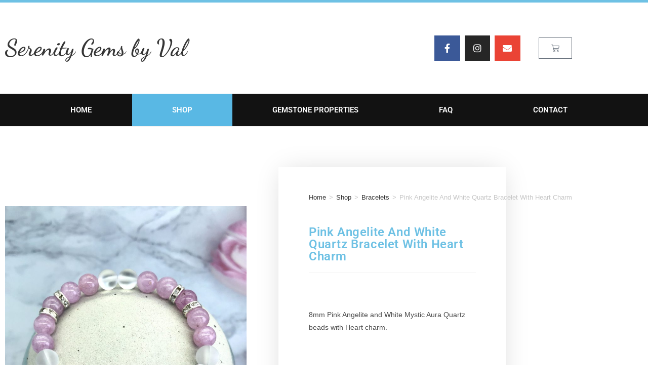

--- FILE ---
content_type: text/html; charset=UTF-8
request_url: https://www.serenitygemsbyval.ca/shop/pink-angelite-and-white-quartz-bracelet-with-heart-charm/
body_size: 21621
content:
<!DOCTYPE html>
<html class="html" lang="en-CA">
<head>
	<meta charset="UTF-8">
	<link rel="profile" href="https://gmpg.org/xfn/11">

	<title>Pink Angelite And White Quartz Bracelet With Heart Charm &#8211; Serenity Gems by Val</title>
<meta name='robots' content='max-image-preview:large' />
<meta name="viewport" content="width=device-width, initial-scale=1">
<link rel="alternate" type="application/rss+xml" title="Serenity Gems by Val &raquo; Feed" href="https://www.serenitygemsbyval.ca/feed/" />
<link rel="alternate" title="oEmbed (JSON)" type="application/json+oembed" href="https://www.serenitygemsbyval.ca/wp-json/oembed/1.0/embed?url=https%3A%2F%2Fwww.serenitygemsbyval.ca%2Fshop%2Fpink-angelite-and-white-quartz-bracelet-with-heart-charm%2F" />
<link rel="alternate" title="oEmbed (XML)" type="text/xml+oembed" href="https://www.serenitygemsbyval.ca/wp-json/oembed/1.0/embed?url=https%3A%2F%2Fwww.serenitygemsbyval.ca%2Fshop%2Fpink-angelite-and-white-quartz-bracelet-with-heart-charm%2F&#038;format=xml" />
		<!-- This site uses the Google Analytics by MonsterInsights plugin v9.11.1 - Using Analytics tracking - https://www.monsterinsights.com/ -->
							<script src="//www.googletagmanager.com/gtag/js?id=G-2R19V1876K"  data-cfasync="false" data-wpfc-render="false" async></script>
			<script data-cfasync="false" data-wpfc-render="false">
				var mi_version = '9.11.1';
				var mi_track_user = true;
				var mi_no_track_reason = '';
								var MonsterInsightsDefaultLocations = {"page_location":"https:\/\/www.serenitygemsbyval.ca\/shop\/pink-angelite-and-white-quartz-bracelet-with-heart-charm\/"};
								if ( typeof MonsterInsightsPrivacyGuardFilter === 'function' ) {
					var MonsterInsightsLocations = (typeof MonsterInsightsExcludeQuery === 'object') ? MonsterInsightsPrivacyGuardFilter( MonsterInsightsExcludeQuery ) : MonsterInsightsPrivacyGuardFilter( MonsterInsightsDefaultLocations );
				} else {
					var MonsterInsightsLocations = (typeof MonsterInsightsExcludeQuery === 'object') ? MonsterInsightsExcludeQuery : MonsterInsightsDefaultLocations;
				}

								var disableStrs = [
										'ga-disable-G-2R19V1876K',
									];

				/* Function to detect opted out users */
				function __gtagTrackerIsOptedOut() {
					for (var index = 0; index < disableStrs.length; index++) {
						if (document.cookie.indexOf(disableStrs[index] + '=true') > -1) {
							return true;
						}
					}

					return false;
				}

				/* Disable tracking if the opt-out cookie exists. */
				if (__gtagTrackerIsOptedOut()) {
					for (var index = 0; index < disableStrs.length; index++) {
						window[disableStrs[index]] = true;
					}
				}

				/* Opt-out function */
				function __gtagTrackerOptout() {
					for (var index = 0; index < disableStrs.length; index++) {
						document.cookie = disableStrs[index] + '=true; expires=Thu, 31 Dec 2099 23:59:59 UTC; path=/';
						window[disableStrs[index]] = true;
					}
				}

				if ('undefined' === typeof gaOptout) {
					function gaOptout() {
						__gtagTrackerOptout();
					}
				}
								window.dataLayer = window.dataLayer || [];

				window.MonsterInsightsDualTracker = {
					helpers: {},
					trackers: {},
				};
				if (mi_track_user) {
					function __gtagDataLayer() {
						dataLayer.push(arguments);
					}

					function __gtagTracker(type, name, parameters) {
						if (!parameters) {
							parameters = {};
						}

						if (parameters.send_to) {
							__gtagDataLayer.apply(null, arguments);
							return;
						}

						if (type === 'event') {
														parameters.send_to = monsterinsights_frontend.v4_id;
							var hookName = name;
							if (typeof parameters['event_category'] !== 'undefined') {
								hookName = parameters['event_category'] + ':' + name;
							}

							if (typeof MonsterInsightsDualTracker.trackers[hookName] !== 'undefined') {
								MonsterInsightsDualTracker.trackers[hookName](parameters);
							} else {
								__gtagDataLayer('event', name, parameters);
							}
							
						} else {
							__gtagDataLayer.apply(null, arguments);
						}
					}

					__gtagTracker('js', new Date());
					__gtagTracker('set', {
						'developer_id.dZGIzZG': true,
											});
					if ( MonsterInsightsLocations.page_location ) {
						__gtagTracker('set', MonsterInsightsLocations);
					}
										__gtagTracker('config', 'G-2R19V1876K', {"forceSSL":"true","link_attribution":"true"} );
										window.gtag = __gtagTracker;										(function () {
						/* https://developers.google.com/analytics/devguides/collection/analyticsjs/ */
						/* ga and __gaTracker compatibility shim. */
						var noopfn = function () {
							return null;
						};
						var newtracker = function () {
							return new Tracker();
						};
						var Tracker = function () {
							return null;
						};
						var p = Tracker.prototype;
						p.get = noopfn;
						p.set = noopfn;
						p.send = function () {
							var args = Array.prototype.slice.call(arguments);
							args.unshift('send');
							__gaTracker.apply(null, args);
						};
						var __gaTracker = function () {
							var len = arguments.length;
							if (len === 0) {
								return;
							}
							var f = arguments[len - 1];
							if (typeof f !== 'object' || f === null || typeof f.hitCallback !== 'function') {
								if ('send' === arguments[0]) {
									var hitConverted, hitObject = false, action;
									if ('event' === arguments[1]) {
										if ('undefined' !== typeof arguments[3]) {
											hitObject = {
												'eventAction': arguments[3],
												'eventCategory': arguments[2],
												'eventLabel': arguments[4],
												'value': arguments[5] ? arguments[5] : 1,
											}
										}
									}
									if ('pageview' === arguments[1]) {
										if ('undefined' !== typeof arguments[2]) {
											hitObject = {
												'eventAction': 'page_view',
												'page_path': arguments[2],
											}
										}
									}
									if (typeof arguments[2] === 'object') {
										hitObject = arguments[2];
									}
									if (typeof arguments[5] === 'object') {
										Object.assign(hitObject, arguments[5]);
									}
									if ('undefined' !== typeof arguments[1].hitType) {
										hitObject = arguments[1];
										if ('pageview' === hitObject.hitType) {
											hitObject.eventAction = 'page_view';
										}
									}
									if (hitObject) {
										action = 'timing' === arguments[1].hitType ? 'timing_complete' : hitObject.eventAction;
										hitConverted = mapArgs(hitObject);
										__gtagTracker('event', action, hitConverted);
									}
								}
								return;
							}

							function mapArgs(args) {
								var arg, hit = {};
								var gaMap = {
									'eventCategory': 'event_category',
									'eventAction': 'event_action',
									'eventLabel': 'event_label',
									'eventValue': 'event_value',
									'nonInteraction': 'non_interaction',
									'timingCategory': 'event_category',
									'timingVar': 'name',
									'timingValue': 'value',
									'timingLabel': 'event_label',
									'page': 'page_path',
									'location': 'page_location',
									'title': 'page_title',
									'referrer' : 'page_referrer',
								};
								for (arg in args) {
																		if (!(!args.hasOwnProperty(arg) || !gaMap.hasOwnProperty(arg))) {
										hit[gaMap[arg]] = args[arg];
									} else {
										hit[arg] = args[arg];
									}
								}
								return hit;
							}

							try {
								f.hitCallback();
							} catch (ex) {
							}
						};
						__gaTracker.create = newtracker;
						__gaTracker.getByName = newtracker;
						__gaTracker.getAll = function () {
							return [];
						};
						__gaTracker.remove = noopfn;
						__gaTracker.loaded = true;
						window['__gaTracker'] = __gaTracker;
					})();
									} else {
										console.log("");
					(function () {
						function __gtagTracker() {
							return null;
						}

						window['__gtagTracker'] = __gtagTracker;
						window['gtag'] = __gtagTracker;
					})();
									}
			</script>
							<!-- / Google Analytics by MonsterInsights -->
		<style id='wp-img-auto-sizes-contain-inline-css'>
img:is([sizes=auto i],[sizes^="auto," i]){contain-intrinsic-size:3000px 1500px}
/*# sourceURL=wp-img-auto-sizes-contain-inline-css */
</style>
<style id='wp-emoji-styles-inline-css'>

	img.wp-smiley, img.emoji {
		display: inline !important;
		border: none !important;
		box-shadow: none !important;
		height: 1em !important;
		width: 1em !important;
		margin: 0 0.07em !important;
		vertical-align: -0.1em !important;
		background: none !important;
		padding: 0 !important;
	}
/*# sourceURL=wp-emoji-styles-inline-css */
</style>
<link rel='stylesheet' id='wp-block-library-css' href='https://www.serenitygemsbyval.ca/wp-includes/css/dist/block-library/style.min.css?ver=6.9' media='all' />
<style id='wp-block-library-theme-inline-css'>
.wp-block-audio :where(figcaption){color:#555;font-size:13px;text-align:center}.is-dark-theme .wp-block-audio :where(figcaption){color:#ffffffa6}.wp-block-audio{margin:0 0 1em}.wp-block-code{border:1px solid #ccc;border-radius:4px;font-family:Menlo,Consolas,monaco,monospace;padding:.8em 1em}.wp-block-embed :where(figcaption){color:#555;font-size:13px;text-align:center}.is-dark-theme .wp-block-embed :where(figcaption){color:#ffffffa6}.wp-block-embed{margin:0 0 1em}.blocks-gallery-caption{color:#555;font-size:13px;text-align:center}.is-dark-theme .blocks-gallery-caption{color:#ffffffa6}:root :where(.wp-block-image figcaption){color:#555;font-size:13px;text-align:center}.is-dark-theme :root :where(.wp-block-image figcaption){color:#ffffffa6}.wp-block-image{margin:0 0 1em}.wp-block-pullquote{border-bottom:4px solid;border-top:4px solid;color:currentColor;margin-bottom:1.75em}.wp-block-pullquote :where(cite),.wp-block-pullquote :where(footer),.wp-block-pullquote__citation{color:currentColor;font-size:.8125em;font-style:normal;text-transform:uppercase}.wp-block-quote{border-left:.25em solid;margin:0 0 1.75em;padding-left:1em}.wp-block-quote cite,.wp-block-quote footer{color:currentColor;font-size:.8125em;font-style:normal;position:relative}.wp-block-quote:where(.has-text-align-right){border-left:none;border-right:.25em solid;padding-left:0;padding-right:1em}.wp-block-quote:where(.has-text-align-center){border:none;padding-left:0}.wp-block-quote.is-large,.wp-block-quote.is-style-large,.wp-block-quote:where(.is-style-plain){border:none}.wp-block-search .wp-block-search__label{font-weight:700}.wp-block-search__button{border:1px solid #ccc;padding:.375em .625em}:where(.wp-block-group.has-background){padding:1.25em 2.375em}.wp-block-separator.has-css-opacity{opacity:.4}.wp-block-separator{border:none;border-bottom:2px solid;margin-left:auto;margin-right:auto}.wp-block-separator.has-alpha-channel-opacity{opacity:1}.wp-block-separator:not(.is-style-wide):not(.is-style-dots){width:100px}.wp-block-separator.has-background:not(.is-style-dots){border-bottom:none;height:1px}.wp-block-separator.has-background:not(.is-style-wide):not(.is-style-dots){height:2px}.wp-block-table{margin:0 0 1em}.wp-block-table td,.wp-block-table th{word-break:normal}.wp-block-table :where(figcaption){color:#555;font-size:13px;text-align:center}.is-dark-theme .wp-block-table :where(figcaption){color:#ffffffa6}.wp-block-video :where(figcaption){color:#555;font-size:13px;text-align:center}.is-dark-theme .wp-block-video :where(figcaption){color:#ffffffa6}.wp-block-video{margin:0 0 1em}:root :where(.wp-block-template-part.has-background){margin-bottom:0;margin-top:0;padding:1.25em 2.375em}
/*# sourceURL=/wp-includes/css/dist/block-library/theme.min.css */
</style>
<style id='classic-theme-styles-inline-css'>
/*! This file is auto-generated */
.wp-block-button__link{color:#fff;background-color:#32373c;border-radius:9999px;box-shadow:none;text-decoration:none;padding:calc(.667em + 2px) calc(1.333em + 2px);font-size:1.125em}.wp-block-file__button{background:#32373c;color:#fff;text-decoration:none}
/*# sourceURL=/wp-includes/css/classic-themes.min.css */
</style>
<style id='global-styles-inline-css'>
:root{--wp--preset--aspect-ratio--square: 1;--wp--preset--aspect-ratio--4-3: 4/3;--wp--preset--aspect-ratio--3-4: 3/4;--wp--preset--aspect-ratio--3-2: 3/2;--wp--preset--aspect-ratio--2-3: 2/3;--wp--preset--aspect-ratio--16-9: 16/9;--wp--preset--aspect-ratio--9-16: 9/16;--wp--preset--color--black: #000000;--wp--preset--color--cyan-bluish-gray: #abb8c3;--wp--preset--color--white: #ffffff;--wp--preset--color--pale-pink: #f78da7;--wp--preset--color--vivid-red: #cf2e2e;--wp--preset--color--luminous-vivid-orange: #ff6900;--wp--preset--color--luminous-vivid-amber: #fcb900;--wp--preset--color--light-green-cyan: #7bdcb5;--wp--preset--color--vivid-green-cyan: #00d084;--wp--preset--color--pale-cyan-blue: #8ed1fc;--wp--preset--color--vivid-cyan-blue: #0693e3;--wp--preset--color--vivid-purple: #9b51e0;--wp--preset--gradient--vivid-cyan-blue-to-vivid-purple: linear-gradient(135deg,rgb(6,147,227) 0%,rgb(155,81,224) 100%);--wp--preset--gradient--light-green-cyan-to-vivid-green-cyan: linear-gradient(135deg,rgb(122,220,180) 0%,rgb(0,208,130) 100%);--wp--preset--gradient--luminous-vivid-amber-to-luminous-vivid-orange: linear-gradient(135deg,rgb(252,185,0) 0%,rgb(255,105,0) 100%);--wp--preset--gradient--luminous-vivid-orange-to-vivid-red: linear-gradient(135deg,rgb(255,105,0) 0%,rgb(207,46,46) 100%);--wp--preset--gradient--very-light-gray-to-cyan-bluish-gray: linear-gradient(135deg,rgb(238,238,238) 0%,rgb(169,184,195) 100%);--wp--preset--gradient--cool-to-warm-spectrum: linear-gradient(135deg,rgb(74,234,220) 0%,rgb(151,120,209) 20%,rgb(207,42,186) 40%,rgb(238,44,130) 60%,rgb(251,105,98) 80%,rgb(254,248,76) 100%);--wp--preset--gradient--blush-light-purple: linear-gradient(135deg,rgb(255,206,236) 0%,rgb(152,150,240) 100%);--wp--preset--gradient--blush-bordeaux: linear-gradient(135deg,rgb(254,205,165) 0%,rgb(254,45,45) 50%,rgb(107,0,62) 100%);--wp--preset--gradient--luminous-dusk: linear-gradient(135deg,rgb(255,203,112) 0%,rgb(199,81,192) 50%,rgb(65,88,208) 100%);--wp--preset--gradient--pale-ocean: linear-gradient(135deg,rgb(255,245,203) 0%,rgb(182,227,212) 50%,rgb(51,167,181) 100%);--wp--preset--gradient--electric-grass: linear-gradient(135deg,rgb(202,248,128) 0%,rgb(113,206,126) 100%);--wp--preset--gradient--midnight: linear-gradient(135deg,rgb(2,3,129) 0%,rgb(40,116,252) 100%);--wp--preset--font-size--small: 13px;--wp--preset--font-size--medium: 20px;--wp--preset--font-size--large: 36px;--wp--preset--font-size--x-large: 42px;--wp--preset--spacing--20: 0.44rem;--wp--preset--spacing--30: 0.67rem;--wp--preset--spacing--40: 1rem;--wp--preset--spacing--50: 1.5rem;--wp--preset--spacing--60: 2.25rem;--wp--preset--spacing--70: 3.38rem;--wp--preset--spacing--80: 5.06rem;--wp--preset--shadow--natural: 6px 6px 9px rgba(0, 0, 0, 0.2);--wp--preset--shadow--deep: 12px 12px 50px rgba(0, 0, 0, 0.4);--wp--preset--shadow--sharp: 6px 6px 0px rgba(0, 0, 0, 0.2);--wp--preset--shadow--outlined: 6px 6px 0px -3px rgb(255, 255, 255), 6px 6px rgb(0, 0, 0);--wp--preset--shadow--crisp: 6px 6px 0px rgb(0, 0, 0);}:where(.is-layout-flex){gap: 0.5em;}:where(.is-layout-grid){gap: 0.5em;}body .is-layout-flex{display: flex;}.is-layout-flex{flex-wrap: wrap;align-items: center;}.is-layout-flex > :is(*, div){margin: 0;}body .is-layout-grid{display: grid;}.is-layout-grid > :is(*, div){margin: 0;}:where(.wp-block-columns.is-layout-flex){gap: 2em;}:where(.wp-block-columns.is-layout-grid){gap: 2em;}:where(.wp-block-post-template.is-layout-flex){gap: 1.25em;}:where(.wp-block-post-template.is-layout-grid){gap: 1.25em;}.has-black-color{color: var(--wp--preset--color--black) !important;}.has-cyan-bluish-gray-color{color: var(--wp--preset--color--cyan-bluish-gray) !important;}.has-white-color{color: var(--wp--preset--color--white) !important;}.has-pale-pink-color{color: var(--wp--preset--color--pale-pink) !important;}.has-vivid-red-color{color: var(--wp--preset--color--vivid-red) !important;}.has-luminous-vivid-orange-color{color: var(--wp--preset--color--luminous-vivid-orange) !important;}.has-luminous-vivid-amber-color{color: var(--wp--preset--color--luminous-vivid-amber) !important;}.has-light-green-cyan-color{color: var(--wp--preset--color--light-green-cyan) !important;}.has-vivid-green-cyan-color{color: var(--wp--preset--color--vivid-green-cyan) !important;}.has-pale-cyan-blue-color{color: var(--wp--preset--color--pale-cyan-blue) !important;}.has-vivid-cyan-blue-color{color: var(--wp--preset--color--vivid-cyan-blue) !important;}.has-vivid-purple-color{color: var(--wp--preset--color--vivid-purple) !important;}.has-black-background-color{background-color: var(--wp--preset--color--black) !important;}.has-cyan-bluish-gray-background-color{background-color: var(--wp--preset--color--cyan-bluish-gray) !important;}.has-white-background-color{background-color: var(--wp--preset--color--white) !important;}.has-pale-pink-background-color{background-color: var(--wp--preset--color--pale-pink) !important;}.has-vivid-red-background-color{background-color: var(--wp--preset--color--vivid-red) !important;}.has-luminous-vivid-orange-background-color{background-color: var(--wp--preset--color--luminous-vivid-orange) !important;}.has-luminous-vivid-amber-background-color{background-color: var(--wp--preset--color--luminous-vivid-amber) !important;}.has-light-green-cyan-background-color{background-color: var(--wp--preset--color--light-green-cyan) !important;}.has-vivid-green-cyan-background-color{background-color: var(--wp--preset--color--vivid-green-cyan) !important;}.has-pale-cyan-blue-background-color{background-color: var(--wp--preset--color--pale-cyan-blue) !important;}.has-vivid-cyan-blue-background-color{background-color: var(--wp--preset--color--vivid-cyan-blue) !important;}.has-vivid-purple-background-color{background-color: var(--wp--preset--color--vivid-purple) !important;}.has-black-border-color{border-color: var(--wp--preset--color--black) !important;}.has-cyan-bluish-gray-border-color{border-color: var(--wp--preset--color--cyan-bluish-gray) !important;}.has-white-border-color{border-color: var(--wp--preset--color--white) !important;}.has-pale-pink-border-color{border-color: var(--wp--preset--color--pale-pink) !important;}.has-vivid-red-border-color{border-color: var(--wp--preset--color--vivid-red) !important;}.has-luminous-vivid-orange-border-color{border-color: var(--wp--preset--color--luminous-vivid-orange) !important;}.has-luminous-vivid-amber-border-color{border-color: var(--wp--preset--color--luminous-vivid-amber) !important;}.has-light-green-cyan-border-color{border-color: var(--wp--preset--color--light-green-cyan) !important;}.has-vivid-green-cyan-border-color{border-color: var(--wp--preset--color--vivid-green-cyan) !important;}.has-pale-cyan-blue-border-color{border-color: var(--wp--preset--color--pale-cyan-blue) !important;}.has-vivid-cyan-blue-border-color{border-color: var(--wp--preset--color--vivid-cyan-blue) !important;}.has-vivid-purple-border-color{border-color: var(--wp--preset--color--vivid-purple) !important;}.has-vivid-cyan-blue-to-vivid-purple-gradient-background{background: var(--wp--preset--gradient--vivid-cyan-blue-to-vivid-purple) !important;}.has-light-green-cyan-to-vivid-green-cyan-gradient-background{background: var(--wp--preset--gradient--light-green-cyan-to-vivid-green-cyan) !important;}.has-luminous-vivid-amber-to-luminous-vivid-orange-gradient-background{background: var(--wp--preset--gradient--luminous-vivid-amber-to-luminous-vivid-orange) !important;}.has-luminous-vivid-orange-to-vivid-red-gradient-background{background: var(--wp--preset--gradient--luminous-vivid-orange-to-vivid-red) !important;}.has-very-light-gray-to-cyan-bluish-gray-gradient-background{background: var(--wp--preset--gradient--very-light-gray-to-cyan-bluish-gray) !important;}.has-cool-to-warm-spectrum-gradient-background{background: var(--wp--preset--gradient--cool-to-warm-spectrum) !important;}.has-blush-light-purple-gradient-background{background: var(--wp--preset--gradient--blush-light-purple) !important;}.has-blush-bordeaux-gradient-background{background: var(--wp--preset--gradient--blush-bordeaux) !important;}.has-luminous-dusk-gradient-background{background: var(--wp--preset--gradient--luminous-dusk) !important;}.has-pale-ocean-gradient-background{background: var(--wp--preset--gradient--pale-ocean) !important;}.has-electric-grass-gradient-background{background: var(--wp--preset--gradient--electric-grass) !important;}.has-midnight-gradient-background{background: var(--wp--preset--gradient--midnight) !important;}.has-small-font-size{font-size: var(--wp--preset--font-size--small) !important;}.has-medium-font-size{font-size: var(--wp--preset--font-size--medium) !important;}.has-large-font-size{font-size: var(--wp--preset--font-size--large) !important;}.has-x-large-font-size{font-size: var(--wp--preset--font-size--x-large) !important;}
:where(.wp-block-post-template.is-layout-flex){gap: 1.25em;}:where(.wp-block-post-template.is-layout-grid){gap: 1.25em;}
:where(.wp-block-term-template.is-layout-flex){gap: 1.25em;}:where(.wp-block-term-template.is-layout-grid){gap: 1.25em;}
:where(.wp-block-columns.is-layout-flex){gap: 2em;}:where(.wp-block-columns.is-layout-grid){gap: 2em;}
:root :where(.wp-block-pullquote){font-size: 1.5em;line-height: 1.6;}
/*# sourceURL=global-styles-inline-css */
</style>
<link rel='stylesheet' id='photoswipe-css' href='https://www.serenitygemsbyval.ca/wp-content/plugins/woocommerce/assets/css/photoswipe/photoswipe.min.css?ver=10.4.3' media='all' />
<link rel='stylesheet' id='photoswipe-default-skin-css' href='https://www.serenitygemsbyval.ca/wp-content/plugins/woocommerce/assets/css/photoswipe/default-skin/default-skin.min.css?ver=10.4.3' media='all' />
<style id='woocommerce-inline-inline-css'>
.woocommerce form .form-row .required { visibility: visible; }
/*# sourceURL=woocommerce-inline-inline-css */
</style>
<link rel='stylesheet' id='oceanwp-woo-mini-cart-css' href='https://www.serenitygemsbyval.ca/wp-content/themes/oceanwp/assets/css/woo/woo-mini-cart.min.css?ver=6.9' media='all' />
<link rel='stylesheet' id='font-awesome-css' href='https://www.serenitygemsbyval.ca/wp-content/themes/oceanwp/assets/fonts/fontawesome/css/all.min.css?ver=6.4.2' media='all' />
<link rel='stylesheet' id='simple-line-icons-css' href='https://www.serenitygemsbyval.ca/wp-content/themes/oceanwp/assets/css/third/simple-line-icons.min.css?ver=2.4.0' media='all' />
<link rel='stylesheet' id='oceanwp-style-css' href='https://www.serenitygemsbyval.ca/wp-content/themes/oceanwp/assets/css/style.min.css?ver=3.5.8' media='all' />
<link rel='stylesheet' id='elementor-frontend-css' href='https://www.serenitygemsbyval.ca/wp-content/plugins/elementor/assets/css/frontend.min.css?ver=3.34.2' media='all' />
<link rel='stylesheet' id='widget-heading-css' href='https://www.serenitygemsbyval.ca/wp-content/plugins/elementor/assets/css/widget-heading.min.css?ver=3.34.2' media='all' />
<link rel='stylesheet' id='widget-social-icons-css' href='https://www.serenitygemsbyval.ca/wp-content/plugins/elementor/assets/css/widget-social-icons.min.css?ver=3.34.2' media='all' />
<link rel='stylesheet' id='e-apple-webkit-css' href='https://www.serenitygemsbyval.ca/wp-content/plugins/elementor/assets/css/conditionals/apple-webkit.min.css?ver=3.34.2' media='all' />
<link rel='stylesheet' id='widget-woocommerce-menu-cart-css' href='https://www.serenitygemsbyval.ca/wp-content/plugins/elementor-pro/assets/css/widget-woocommerce-menu-cart.min.css?ver=3.34.0' media='all' />
<link rel='stylesheet' id='widget-nav-menu-css' href='https://www.serenitygemsbyval.ca/wp-content/plugins/elementor-pro/assets/css/widget-nav-menu.min.css?ver=3.34.0' media='all' />
<link rel='stylesheet' id='e-sticky-css' href='https://www.serenitygemsbyval.ca/wp-content/plugins/elementor-pro/assets/css/modules/sticky.min.css?ver=3.34.0' media='all' />
<link rel='stylesheet' id='widget-icon-list-css' href='https://www.serenitygemsbyval.ca/wp-content/plugins/elementor/assets/css/widget-icon-list.min.css?ver=3.34.2' media='all' />
<link rel='stylesheet' id='widget-image-css' href='https://www.serenitygemsbyval.ca/wp-content/plugins/elementor/assets/css/widget-image.min.css?ver=3.34.2' media='all' />
<link rel='stylesheet' id='widget-woocommerce-product-price-css' href='https://www.serenitygemsbyval.ca/wp-content/plugins/elementor-pro/assets/css/widget-woocommerce-product-price.min.css?ver=3.34.0' media='all' />
<link rel='stylesheet' id='widget-woocommerce-product-add-to-cart-css' href='https://www.serenitygemsbyval.ca/wp-content/plugins/elementor-pro/assets/css/widget-woocommerce-product-add-to-cart.min.css?ver=3.34.0' media='all' />
<link rel='stylesheet' id='widget-woocommerce-product-data-tabs-css' href='https://www.serenitygemsbyval.ca/wp-content/plugins/elementor-pro/assets/css/widget-woocommerce-product-data-tabs.min.css?ver=3.34.0' media='all' />
<link rel='stylesheet' id='widget-woocommerce-products-css' href='https://www.serenitygemsbyval.ca/wp-content/plugins/elementor-pro/assets/css/widget-woocommerce-products.min.css?ver=3.34.0' media='all' />
<link rel='stylesheet' id='elementor-icons-css' href='https://www.serenitygemsbyval.ca/wp-content/plugins/elementor/assets/lib/eicons/css/elementor-icons.min.css?ver=5.46.0' media='all' />
<link rel='stylesheet' id='elementor-post-7-css' href='https://www.serenitygemsbyval.ca/wp-content/uploads/elementor/css/post-7.css?ver=1768902837' media='all' />
<link rel='stylesheet' id='elementor-post-56-css' href='https://www.serenitygemsbyval.ca/wp-content/uploads/elementor/css/post-56.css?ver=1768902837' media='all' />
<link rel='stylesheet' id='elementor-post-51-css' href='https://www.serenitygemsbyval.ca/wp-content/uploads/elementor/css/post-51.css?ver=1768902837' media='all' />
<link rel='stylesheet' id='elementor-post-153-css' href='https://www.serenitygemsbyval.ca/wp-content/uploads/elementor/css/post-153.css?ver=1768902896' media='all' />
<link rel='stylesheet' id='oceanwp-woocommerce-css' href='https://www.serenitygemsbyval.ca/wp-content/themes/oceanwp/assets/css/woo/woocommerce.min.css?ver=6.9' media='all' />
<link rel='stylesheet' id='oceanwp-woo-star-font-css' href='https://www.serenitygemsbyval.ca/wp-content/themes/oceanwp/assets/css/woo/woo-star-font.min.css?ver=6.9' media='all' />
<link rel='stylesheet' id='oceanwp-woo-quick-view-css' href='https://www.serenitygemsbyval.ca/wp-content/themes/oceanwp/assets/css/woo/woo-quick-view.min.css?ver=6.9' media='all' />
<link rel='stylesheet' id='oceanwp-woo-floating-bar-css' href='https://www.serenitygemsbyval.ca/wp-content/themes/oceanwp/assets/css/woo/woo-floating-bar.min.css?ver=6.9' media='all' />
<link rel='stylesheet' id='oe-widgets-style-css' href='https://www.serenitygemsbyval.ca/wp-content/plugins/ocean-extra/assets/css/widgets.css?ver=6.9' media='all' />
<link rel='stylesheet' id='elementor-gf-local-roboto-css' href='https://www.serenitygemsbyval.ca/wp-content/uploads/elementor/google-fonts/css/roboto.css?ver=1742287984' media='all' />
<link rel='stylesheet' id='elementor-gf-local-robotoslab-css' href='https://www.serenitygemsbyval.ca/wp-content/uploads/elementor/google-fonts/css/robotoslab.css?ver=1742287986' media='all' />
<link rel='stylesheet' id='elementor-gf-local-montserrat-css' href='https://www.serenitygemsbyval.ca/wp-content/uploads/elementor/google-fonts/css/montserrat.css?ver=1742287988' media='all' />
<link rel='stylesheet' id='elementor-gf-local-dancingscript-css' href='https://www.serenitygemsbyval.ca/wp-content/uploads/elementor/google-fonts/css/dancingscript.css?ver=1742287989' media='all' />
<link rel='stylesheet' id='elementor-gf-local-josefinsans-css' href='https://www.serenitygemsbyval.ca/wp-content/uploads/elementor/google-fonts/css/josefinsans.css?ver=1742287990' media='all' />
<link rel='stylesheet' id='elementor-icons-shared-0-css' href='https://www.serenitygemsbyval.ca/wp-content/plugins/elementor/assets/lib/font-awesome/css/fontawesome.min.css?ver=5.15.3' media='all' />
<link rel='stylesheet' id='elementor-icons-fa-brands-css' href='https://www.serenitygemsbyval.ca/wp-content/plugins/elementor/assets/lib/font-awesome/css/brands.min.css?ver=5.15.3' media='all' />
<link rel='stylesheet' id='elementor-icons-fa-solid-css' href='https://www.serenitygemsbyval.ca/wp-content/plugins/elementor/assets/lib/font-awesome/css/solid.min.css?ver=5.15.3' media='all' />
<script type="text/template" id="tmpl-variation-template">
	<div class="woocommerce-variation-description">{{{ data.variation.variation_description }}}</div>
	<div class="woocommerce-variation-price">{{{ data.variation.price_html }}}</div>
	<div class="woocommerce-variation-availability">{{{ data.variation.availability_html }}}</div>
</script>
<script type="text/template" id="tmpl-unavailable-variation-template">
	<p role="alert">Sorry, this product is unavailable. Please choose a different combination.</p>
</script>
<script src="https://www.serenitygemsbyval.ca/wp-content/plugins/google-analytics-for-wordpress/assets/js/frontend-gtag.min.js?ver=9.11.1" id="monsterinsights-frontend-script-js" async data-wp-strategy="async"></script>
<script data-cfasync="false" data-wpfc-render="false" id='monsterinsights-frontend-script-js-extra'>var monsterinsights_frontend = {"js_events_tracking":"true","download_extensions":"doc,pdf,ppt,zip,xls,docx,pptx,xlsx","inbound_paths":"[{\"path\":\"\\\/go\\\/\",\"label\":\"affiliate\"},{\"path\":\"\\\/recommend\\\/\",\"label\":\"affiliate\"}]","home_url":"https:\/\/www.serenitygemsbyval.ca","hash_tracking":"false","v4_id":"G-2R19V1876K"};</script>
<script src="https://www.serenitygemsbyval.ca/wp-includes/js/jquery/jquery.min.js?ver=3.7.1" id="jquery-core-js"></script>
<script src="https://www.serenitygemsbyval.ca/wp-includes/js/jquery/jquery-migrate.min.js?ver=3.4.1" id="jquery-migrate-js"></script>
<script src="https://www.serenitygemsbyval.ca/wp-content/plugins/woocommerce/assets/js/jquery-blockui/jquery.blockUI.min.js?ver=2.7.0-wc.10.4.3" id="wc-jquery-blockui-js" defer data-wp-strategy="defer"></script>
<script id="wc-add-to-cart-js-extra">
var wc_add_to_cart_params = {"ajax_url":"/wp-admin/admin-ajax.php","wc_ajax_url":"/?wc-ajax=%%endpoint%%","i18n_view_cart":"View cart","cart_url":"https://www.serenitygemsbyval.ca/cart/","is_cart":"","cart_redirect_after_add":"no"};
//# sourceURL=wc-add-to-cart-js-extra
</script>
<script src="https://www.serenitygemsbyval.ca/wp-content/plugins/woocommerce/assets/js/frontend/add-to-cart.min.js?ver=10.4.3" id="wc-add-to-cart-js" defer data-wp-strategy="defer"></script>
<script src="https://www.serenitygemsbyval.ca/wp-content/plugins/woocommerce/assets/js/zoom/jquery.zoom.min.js?ver=1.7.21-wc.10.4.3" id="wc-zoom-js" defer data-wp-strategy="defer"></script>
<script src="https://www.serenitygemsbyval.ca/wp-content/plugins/woocommerce/assets/js/flexslider/jquery.flexslider.min.js?ver=2.7.2-wc.10.4.3" id="wc-flexslider-js" defer data-wp-strategy="defer"></script>
<script src="https://www.serenitygemsbyval.ca/wp-content/plugins/woocommerce/assets/js/photoswipe/photoswipe.min.js?ver=4.1.1-wc.10.4.3" id="wc-photoswipe-js" defer data-wp-strategy="defer"></script>
<script src="https://www.serenitygemsbyval.ca/wp-content/plugins/woocommerce/assets/js/photoswipe/photoswipe-ui-default.min.js?ver=4.1.1-wc.10.4.3" id="wc-photoswipe-ui-default-js" defer data-wp-strategy="defer"></script>
<script id="wc-single-product-js-extra">
var wc_single_product_params = {"i18n_required_rating_text":"Please select a rating","i18n_rating_options":["1 of 5 stars","2 of 5 stars","3 of 5 stars","4 of 5 stars","5 of 5 stars"],"i18n_product_gallery_trigger_text":"View full-screen image gallery","review_rating_required":"yes","flexslider":{"rtl":false,"animation":"slide","smoothHeight":true,"directionNav":false,"controlNav":"thumbnails","slideshow":false,"animationSpeed":500,"animationLoop":false,"allowOneSlide":false},"zoom_enabled":"1","zoom_options":[],"photoswipe_enabled":"1","photoswipe_options":{"shareEl":false,"closeOnScroll":false,"history":false,"hideAnimationDuration":0,"showAnimationDuration":0},"flexslider_enabled":"1"};
//# sourceURL=wc-single-product-js-extra
</script>
<script src="https://www.serenitygemsbyval.ca/wp-content/plugins/woocommerce/assets/js/frontend/single-product.min.js?ver=10.4.3" id="wc-single-product-js" defer data-wp-strategy="defer"></script>
<script src="https://www.serenitygemsbyval.ca/wp-content/plugins/woocommerce/assets/js/js-cookie/js.cookie.min.js?ver=2.1.4-wc.10.4.3" id="wc-js-cookie-js" defer data-wp-strategy="defer"></script>
<script id="woocommerce-js-extra">
var woocommerce_params = {"ajax_url":"/wp-admin/admin-ajax.php","wc_ajax_url":"/?wc-ajax=%%endpoint%%","i18n_password_show":"Show password","i18n_password_hide":"Hide password"};
//# sourceURL=woocommerce-js-extra
</script>
<script src="https://www.serenitygemsbyval.ca/wp-content/plugins/woocommerce/assets/js/frontend/woocommerce.min.js?ver=10.4.3" id="woocommerce-js" defer data-wp-strategy="defer"></script>
<script src="https://www.serenitygemsbyval.ca/wp-includes/js/underscore.min.js?ver=1.13.7" id="underscore-js"></script>
<script id="wp-util-js-extra">
var _wpUtilSettings = {"ajax":{"url":"/wp-admin/admin-ajax.php"}};
//# sourceURL=wp-util-js-extra
</script>
<script src="https://www.serenitygemsbyval.ca/wp-includes/js/wp-util.min.js?ver=6.9" id="wp-util-js"></script>
<script id="wc-add-to-cart-variation-js-extra">
var wc_add_to_cart_variation_params = {"wc_ajax_url":"/?wc-ajax=%%endpoint%%","i18n_no_matching_variations_text":"Sorry, no products matched your selection. Please choose a different combination.","i18n_make_a_selection_text":"Please select some product options before adding this product to your cart.","i18n_unavailable_text":"Sorry, this product is unavailable. Please choose a different combination.","i18n_reset_alert_text":"Your selection has been reset. Please select some product options before adding this product to your cart."};
//# sourceURL=wc-add-to-cart-variation-js-extra
</script>
<script src="https://www.serenitygemsbyval.ca/wp-content/plugins/woocommerce/assets/js/frontend/add-to-cart-variation.min.js?ver=10.4.3" id="wc-add-to-cart-variation-js" defer data-wp-strategy="defer"></script>
<script id="wc-cart-fragments-js-extra">
var wc_cart_fragments_params = {"ajax_url":"/wp-admin/admin-ajax.php","wc_ajax_url":"/?wc-ajax=%%endpoint%%","cart_hash_key":"wc_cart_hash_609b6bf3a37d9bf9d3b6f79f1100c3da","fragment_name":"wc_fragments_609b6bf3a37d9bf9d3b6f79f1100c3da","request_timeout":"5000"};
//# sourceURL=wc-cart-fragments-js-extra
</script>
<script src="https://www.serenitygemsbyval.ca/wp-content/plugins/woocommerce/assets/js/frontend/cart-fragments.min.js?ver=10.4.3" id="wc-cart-fragments-js" defer data-wp-strategy="defer"></script>
<link rel="https://api.w.org/" href="https://www.serenitygemsbyval.ca/wp-json/" /><link rel="alternate" title="JSON" type="application/json" href="https://www.serenitygemsbyval.ca/wp-json/wp/v2/product/2551" /><link rel="EditURI" type="application/rsd+xml" title="RSD" href="https://www.serenitygemsbyval.ca/xmlrpc.php?rsd" />
<meta name="generator" content="WordPress 6.9" />
<meta name="generator" content="WooCommerce 10.4.3" />
<link rel="canonical" href="https://www.serenitygemsbyval.ca/shop/pink-angelite-and-white-quartz-bracelet-with-heart-charm/" />
<link rel='shortlink' href='https://www.serenitygemsbyval.ca/?p=2551' />
	<noscript><style>.woocommerce-product-gallery{ opacity: 1 !important; }</style></noscript>
	<meta name="generator" content="Elementor 3.34.2; features: additional_custom_breakpoints; settings: css_print_method-external, google_font-enabled, font_display-auto">
			<style>
				.e-con.e-parent:nth-of-type(n+4):not(.e-lazyloaded):not(.e-no-lazyload),
				.e-con.e-parent:nth-of-type(n+4):not(.e-lazyloaded):not(.e-no-lazyload) * {
					background-image: none !important;
				}
				@media screen and (max-height: 1024px) {
					.e-con.e-parent:nth-of-type(n+3):not(.e-lazyloaded):not(.e-no-lazyload),
					.e-con.e-parent:nth-of-type(n+3):not(.e-lazyloaded):not(.e-no-lazyload) * {
						background-image: none !important;
					}
				}
				@media screen and (max-height: 640px) {
					.e-con.e-parent:nth-of-type(n+2):not(.e-lazyloaded):not(.e-no-lazyload),
					.e-con.e-parent:nth-of-type(n+2):not(.e-lazyloaded):not(.e-no-lazyload) * {
						background-image: none !important;
					}
				}
			</style>
					<style id="wp-custom-css">
			.current_page_parent .elementor-item{background-color:#59b8e4}@media(max-width:767px){.rg-hide-mob{display:none}}		</style>
		<!-- OceanWP CSS -->
<style type="text/css">
/* General CSS */.woocommerce-MyAccount-navigation ul li a:before,.woocommerce-checkout .woocommerce-info a,.woocommerce-checkout #payment ul.payment_methods .wc_payment_method>input[type=radio]:first-child:checked+label:before,.woocommerce-checkout #payment .payment_method_paypal .about_paypal,.woocommerce ul.products li.product li.category a:hover,.woocommerce ul.products li.product .button:hover,.woocommerce ul.products li.product .product-inner .added_to_cart:hover,.product_meta .posted_in a:hover,.product_meta .tagged_as a:hover,.woocommerce div.product .woocommerce-tabs ul.tabs li a:hover,.woocommerce div.product .woocommerce-tabs ul.tabs li.active a,.woocommerce .oceanwp-grid-list a.active,.woocommerce .oceanwp-grid-list a:hover,.woocommerce .oceanwp-off-canvas-filter:hover,.widget_shopping_cart ul.cart_list li .owp-grid-wrap .owp-grid a.remove:hover,.widget_product_categories li a:hover ~ .count,.widget_layered_nav li a:hover ~ .count,.woocommerce ul.products li.product:not(.product-category) .woo-entry-buttons li a:hover,a:hover,a.light:hover,.theme-heading .text::before,.theme-heading .text::after,#top-bar-content >a:hover,#top-bar-social li.oceanwp-email a:hover,#site-navigation-wrap .dropdown-menu >li >a:hover,#site-header.medium-header #medium-searchform button:hover,.oceanwp-mobile-menu-icon a:hover,.blog-entry.post .blog-entry-header .entry-title a:hover,.blog-entry.post .blog-entry-readmore a:hover,.blog-entry.thumbnail-entry .blog-entry-category a,ul.meta li a:hover,.dropcap,.single nav.post-navigation .nav-links .title,body .related-post-title a:hover,body #wp-calendar caption,body .contact-info-widget.default i,body .contact-info-widget.big-icons i,body .custom-links-widget .oceanwp-custom-links li a:hover,body .custom-links-widget .oceanwp-custom-links li a:hover:before,body .posts-thumbnails-widget li a:hover,body .social-widget li.oceanwp-email a:hover,.comment-author .comment-meta .comment-reply-link,#respond #cancel-comment-reply-link:hover,#footer-widgets .footer-box a:hover,#footer-bottom a:hover,#footer-bottom #footer-bottom-menu a:hover,.sidr a:hover,.sidr-class-dropdown-toggle:hover,.sidr-class-menu-item-has-children.active >a,.sidr-class-menu-item-has-children.active >a >.sidr-class-dropdown-toggle,input[type=checkbox]:checked:before{color:#59b8e4}.woocommerce .oceanwp-grid-list a.active .owp-icon use,.woocommerce .oceanwp-grid-list a:hover .owp-icon use,.single nav.post-navigation .nav-links .title .owp-icon use,.blog-entry.post .blog-entry-readmore a:hover .owp-icon use,body .contact-info-widget.default .owp-icon use,body .contact-info-widget.big-icons .owp-icon use{stroke:#59b8e4}.woocommerce div.product div.images .open-image,.wcmenucart-details.count,.woocommerce-message a,.woocommerce-error a,.woocommerce-info a,.woocommerce .widget_price_filter .ui-slider .ui-slider-handle,.woocommerce .widget_price_filter .ui-slider .ui-slider-range,.owp-product-nav li a.owp-nav-link:hover,.woocommerce div.product.owp-tabs-layout-vertical .woocommerce-tabs ul.tabs li a:after,.woocommerce .widget_product_categories li.current-cat >a ~ .count,.woocommerce .widget_product_categories li.current-cat >a:before,.woocommerce .widget_layered_nav li.chosen a ~ .count,.woocommerce .widget_layered_nav li.chosen a:before,#owp-checkout-timeline .active .timeline-wrapper,.bag-style:hover .wcmenucart-cart-icon .wcmenucart-count,.show-cart .wcmenucart-cart-icon .wcmenucart-count,.woocommerce ul.products li.product:not(.product-category) .image-wrap .button,input[type="button"],input[type="reset"],input[type="submit"],button[type="submit"],.button,#site-navigation-wrap .dropdown-menu >li.btn >a >span,.thumbnail:hover i,.post-quote-content,.omw-modal .omw-close-modal,body .contact-info-widget.big-icons li:hover i,body div.wpforms-container-full .wpforms-form input[type=submit],body div.wpforms-container-full .wpforms-form button[type=submit],body div.wpforms-container-full .wpforms-form .wpforms-page-button{background-color:#59b8e4}.thumbnail:hover .link-post-svg-icon{background-color:#59b8e4}body .contact-info-widget.big-icons li:hover .owp-icon{background-color:#59b8e4}.current-shop-items-dropdown{border-top-color:#59b8e4}.woocommerce div.product .woocommerce-tabs ul.tabs li.active a{border-bottom-color:#59b8e4}.wcmenucart-details.count:before{border-color:#59b8e4}.woocommerce ul.products li.product .button:hover{border-color:#59b8e4}.woocommerce ul.products li.product .product-inner .added_to_cart:hover{border-color:#59b8e4}.woocommerce div.product .woocommerce-tabs ul.tabs li.active a{border-color:#59b8e4}.woocommerce .oceanwp-grid-list a.active{border-color:#59b8e4}.woocommerce .oceanwp-grid-list a:hover{border-color:#59b8e4}.woocommerce .oceanwp-off-canvas-filter:hover{border-color:#59b8e4}.owp-product-nav li a.owp-nav-link:hover{border-color:#59b8e4}.widget_shopping_cart_content .buttons .button:first-child:hover{border-color:#59b8e4}.widget_shopping_cart ul.cart_list li .owp-grid-wrap .owp-grid a.remove:hover{border-color:#59b8e4}.widget_product_categories li a:hover ~ .count{border-color:#59b8e4}.woocommerce .widget_product_categories li.current-cat >a ~ .count{border-color:#59b8e4}.woocommerce .widget_product_categories li.current-cat >a:before{border-color:#59b8e4}.widget_layered_nav li a:hover ~ .count{border-color:#59b8e4}.woocommerce .widget_layered_nav li.chosen a ~ .count{border-color:#59b8e4}.woocommerce .widget_layered_nav li.chosen a:before{border-color:#59b8e4}#owp-checkout-timeline.arrow .active .timeline-wrapper:before{border-top-color:#59b8e4;border-bottom-color:#59b8e4}#owp-checkout-timeline.arrow .active .timeline-wrapper:after{border-left-color:#59b8e4;border-right-color:#59b8e4}.bag-style:hover .wcmenucart-cart-icon .wcmenucart-count{border-color:#59b8e4}.bag-style:hover .wcmenucart-cart-icon .wcmenucart-count:after{border-color:#59b8e4}.show-cart .wcmenucart-cart-icon .wcmenucart-count{border-color:#59b8e4}.show-cart .wcmenucart-cart-icon .wcmenucart-count:after{border-color:#59b8e4}.woocommerce ul.products li.product:not(.product-category) .woo-product-gallery .active a{border-color:#59b8e4}.woocommerce ul.products li.product:not(.product-category) .woo-product-gallery a:hover{border-color:#59b8e4}.widget-title{border-color:#59b8e4}blockquote{border-color:#59b8e4}#searchform-dropdown{border-color:#59b8e4}.dropdown-menu .sub-menu{border-color:#59b8e4}.blog-entry.large-entry .blog-entry-readmore a:hover{border-color:#59b8e4}.oceanwp-newsletter-form-wrap input[type="email"]:focus{border-color:#59b8e4}.social-widget li.oceanwp-email a:hover{border-color:#59b8e4}#respond #cancel-comment-reply-link:hover{border-color:#59b8e4}body .contact-info-widget.big-icons li:hover i{border-color:#59b8e4}#footer-widgets .oceanwp-newsletter-form-wrap input[type="email"]:focus{border-color:#59b8e4}blockquote,.wp-block-quote{border-left-color:#59b8e4}body .contact-info-widget.big-icons li:hover .owp-icon{border-color:#59b8e4}.woocommerce div.product div.images .open-image:hover,.woocommerce-error a:hover,.woocommerce-info a:hover,.woocommerce-message a:hover,.woocommerce-message a:focus,.woocommerce .button:focus,.woocommerce ul.products li.product:not(.product-category) .image-wrap .button:hover,input[type="button"]:hover,input[type="reset"]:hover,input[type="submit"]:hover,button[type="submit"]:hover,input[type="button"]:focus,input[type="reset"]:focus,input[type="submit"]:focus,button[type="submit"]:focus,.button:hover,.button:focus,#site-navigation-wrap .dropdown-menu >li.btn >a:hover >span,.post-quote-author,.omw-modal .omw-close-modal:hover,body div.wpforms-container-full .wpforms-form input[type=submit]:hover,body div.wpforms-container-full .wpforms-form button[type=submit]:hover,body div.wpforms-container-full .wpforms-form .wpforms-page-button:hover{background-color:#59b8e4}a:hover{color:#59b8e4}a:hover .owp-icon use{stroke:#59b8e4}/* Header CSS */#site-header.has-header-media .overlay-header-media{background-color:rgba(0,0,0,0.5)}#site-navigation-wrap .dropdown-menu >li >a:hover,.oceanwp-mobile-menu-icon a:hover,#searchform-header-replace-close:hover{color:#59b8e4}#site-navigation-wrap .dropdown-menu >li >a:hover .owp-icon use,.oceanwp-mobile-menu-icon a:hover .owp-icon use,#searchform-header-replace-close:hover .owp-icon use{stroke:#59b8e4}.dropdown-menu .sub-menu,#searchform-dropdown,.current-shop-items-dropdown{border-color:#59b8e4}/* WooCommerce CSS */.widget_shopping_cart ul.cart_list li .owp-grid-wrap .owp-grid .amount{color:#59b8e4}.widget_shopping_cart .total .amount{color:#59b8e4}#owp-checkout-timeline .timeline-step{color:#cccccc}#owp-checkout-timeline .timeline-step{border-color:#cccccc}.woocommerce .oceanwp-off-canvas-filter:hover{color:#6ec1e4}.woocommerce .oceanwp-off-canvas-filter:hover{border-color:#6ec1e4}.woocommerce .oceanwp-grid-list a:hover{color:#6ec1e4;border-color:#6ec1e4}.woocommerce .oceanwp-grid-list a:hover .owp-icon use{stroke:#6ec1e4}.woocommerce .oceanwp-grid-list a.active{color:#6ec1e4;border-color:#6ec1e4}.woocommerce .oceanwp-grid-list a.active .owp-icon use{stroke:#6ec1e4}.woocommerce ul.products li.product li.category a:hover{color:#6ec1e4}.woocommerce ul.products li.product li.title a:hover{color:#6ec1e4}.woocommerce ul.products li.product .price,.woocommerce ul.products li.product .price .amount{color:#6ec1e4}.woocommerce ul.products li.product li.owp-woo-cond-notice a:hover{color:#6ec1e4}.woocommerce ul.products li.product .button:hover,.woocommerce ul.products li.product .product-inner .added_to_cart:hover{color:#6ec1e4}.woocommerce ul.products li.product .button:hover,.woocommerce ul.products li.product .product-inner .added_to_cart:hover{border-color:#6ec1e4}.price,.amount{color:#6ec1e4}.product_meta .posted_in a:hover,.product_meta .tagged_as a:hover{color:#6ec1e4}.woocommerce div.owp-woo-single-cond-notice a:hover{color:#6ec1e4}.owp-product-nav li a.owp-nav-link:hover{background-color:#6ec1e4}.owp-product-nav li a.owp-nav-link:hover{border-color:#6ec1e4}.woocommerce div.product .woocommerce-tabs ul.tabs li a:hover{color:#6ec1e4}.woocommerce div.product .woocommerce-tabs ul.tabs li.active a{color:#6ec1e4}.woocommerce div.product .woocommerce-tabs ul.tabs li.active a{border-color:#6ec1e4}.woocommerce-MyAccount-navigation ul li a:before{color:#6ec1e4}.woocommerce-MyAccount-navigation ul li a:hover{color:#6ec1e4}.woocommerce-checkout .woocommerce-info a{color:#6ec1e4}
</style><meta name="generator" content="AccelerateWP 3.20.0.3-1.1-32" data-wpr-features="wpr_desktop" /></head>

<body class="wp-singular product-template-default single single-product postid-2551 wp-embed-responsive wp-theme-oceanwp theme-oceanwp woocommerce woocommerce-page woocommerce-no-js oceanwp-theme dropdown-mobile default-breakpoint has-sidebar content-left-sidebar page-header-disabled has-breadcrumbs account-original-style elementor-default elementor-template-full-width elementor-kit-7 elementor-page-153" itemscope="itemscope" itemtype="https://schema.org/WebPage">

	
	
	<div data-rocket-location-hash="8d4cf696f26de01be85ad0a187dccab0" id="outer-wrap" class="site clr">

		<a class="skip-link screen-reader-text" href="#main">Skip to content</a>

		
		<div data-rocket-location-hash="d32c78bb6c23ac2fe4709dc3c38ea82f" id="wrap" class="clr">

			
			
<header data-rocket-location-hash="e183896b4ffc4e29df89b46ae53457b9" id="site-header" class="clr" data-height="74" itemscope="itemscope" itemtype="https://schema.org/WPHeader" role="banner">

			<header data-elementor-type="header" data-elementor-id="56" class="elementor elementor-56 elementor-location-header" data-elementor-post-type="elementor_library">
					<header class="elementor-section elementor-top-section elementor-element elementor-element-2d616bf4 elementor-section-content-middle elementor-section-height-min-height elementor-section-boxed elementor-section-height-default elementor-section-items-middle" data-id="2d616bf4" data-element_type="section" data-settings="{&quot;background_background&quot;:&quot;classic&quot;}">
						<div class="elementor-container elementor-column-gap-default">
					<div class="elementor-column elementor-col-33 elementor-top-column elementor-element elementor-element-3f53a95f" data-id="3f53a95f" data-element_type="column">
			<div class="elementor-widget-wrap elementor-element-populated">
						<div class="elementor-element elementor-element-31eb7ef elementor-widget elementor-widget-theme-site-title elementor-widget-heading" data-id="31eb7ef" data-element_type="widget" data-widget_type="theme-site-title.default">
				<div class="elementor-widget-container">
					<h2 class="elementor-heading-title elementor-size-medium"><a href="https://www.serenitygemsbyval.ca">Serenity Gems by Val</a></h2>				</div>
				</div>
					</div>
		</div>
				<div class="elementor-column elementor-col-33 elementor-top-column elementor-element elementor-element-1b78a965 elementor-hidden-phone" data-id="1b78a965" data-element_type="column">
			<div class="elementor-widget-wrap elementor-element-populated">
						<div class="elementor-element elementor-element-20dafc36 elementor-shape-square e-grid-align-right elementor-grid-0 elementor-widget elementor-widget-social-icons" data-id="20dafc36" data-element_type="widget" data-widget_type="social-icons.default">
				<div class="elementor-widget-container">
							<div class="elementor-social-icons-wrapper elementor-grid" role="list">
							<span class="elementor-grid-item" role="listitem">
					<a class="elementor-icon elementor-social-icon elementor-social-icon-facebook-f elementor-repeater-item-5b1b321" href="https://www.facebook.com/SerenityGemsByVal" target="_blank">
						<span class="elementor-screen-only">Facebook-f</span>
						<i aria-hidden="true" class="fab fa-facebook-f"></i>					</a>
				</span>
							<span class="elementor-grid-item" role="listitem">
					<a class="elementor-icon elementor-social-icon elementor-social-icon-instagram elementor-repeater-item-c7c7d1e" href="https://www.instagram.com/serenitygemsbyval/" target="_blank">
						<span class="elementor-screen-only">Instagram</span>
						<i aria-hidden="true" class="fab fa-instagram"></i>					</a>
				</span>
							<span class="elementor-grid-item" role="listitem">
					<a class="elementor-icon elementor-social-icon elementor-social-icon-envelope elementor-repeater-item-3509aac" href="/contact" target="_blank">
						<span class="elementor-screen-only">Envelope</span>
						<i aria-hidden="true" class="fas fa-envelope"></i>					</a>
				</span>
					</div>
						</div>
				</div>
					</div>
		</div>
				<div class="elementor-column elementor-col-33 elementor-top-column elementor-element elementor-element-a5a5f7d" data-id="a5a5f7d" data-element_type="column">
			<div class="elementor-widget-wrap elementor-element-populated">
						<div class="elementor-element elementor-element-ccf89ff elementor-menu-cart--empty-indicator-hide toggle-icon--cart-medium elementor-menu-cart--items-indicator-bubble elementor-menu-cart--cart-type-side-cart elementor-menu-cart--show-remove-button-yes elementor-widget elementor-widget-woocommerce-menu-cart" data-id="ccf89ff" data-element_type="widget" data-settings="{&quot;cart_type&quot;:&quot;side-cart&quot;,&quot;open_cart&quot;:&quot;click&quot;,&quot;automatically_open_cart&quot;:&quot;no&quot;}" data-widget_type="woocommerce-menu-cart.default">
				<div class="elementor-widget-container">
							<div class="elementor-menu-cart__wrapper">
							<div class="elementor-menu-cart__toggle_wrapper">
					<div class="elementor-menu-cart__container elementor-lightbox" aria-hidden="true">
						<div class="elementor-menu-cart__main" aria-hidden="true">
									<div class="elementor-menu-cart__close-button">
					</div>
									<div class="widget_shopping_cart_content">
															</div>
						</div>
					</div>
							<div class="elementor-menu-cart__toggle elementor-button-wrapper">
			<a id="elementor-menu-cart__toggle_button" href="#" class="elementor-menu-cart__toggle_button elementor-button elementor-size-sm" aria-expanded="false">
				<span class="elementor-button-text"><span class="woocommerce-Price-amount amount"><bdi><span class="woocommerce-Price-currencySymbol">&#36;</span>0.00</bdi></span></span>
				<span class="elementor-button-icon">
					<span class="elementor-button-icon-qty" data-counter="0">0</span>
					<i class="eicon-cart-medium"></i>					<span class="elementor-screen-only">Cart</span>
				</span>
			</a>
		</div>
						</div>
					</div> <!-- close elementor-menu-cart__wrapper -->
						</div>
				</div>
					</div>
		</div>
					</div>
		</header>
				<nav class="elementor-section elementor-top-section elementor-element elementor-element-30a7a177 elementor-section-boxed elementor-section-height-default elementor-section-height-default" data-id="30a7a177" data-element_type="section" data-settings="{&quot;background_background&quot;:&quot;classic&quot;,&quot;sticky&quot;:&quot;top&quot;,&quot;sticky_on&quot;:[&quot;desktop&quot;,&quot;tablet&quot;,&quot;mobile&quot;],&quot;sticky_offset&quot;:0,&quot;sticky_effects_offset&quot;:0,&quot;sticky_anchor_link_offset&quot;:0}">
							<div class="elementor-background-overlay"></div>
							<div class="elementor-container elementor-column-gap-no">
					<div class="elementor-column elementor-col-100 elementor-top-column elementor-element elementor-element-10adecb4" data-id="10adecb4" data-element_type="column">
			<div class="elementor-widget-wrap elementor-element-populated">
						<div class="elementor-element elementor-element-234af681 elementor-nav-menu__align-justify elementor-nav-menu--dropdown-mobile elementor-nav-menu--stretch elementor-nav-menu__text-align-aside elementor-nav-menu--toggle elementor-nav-menu--burger elementor-widget elementor-widget-nav-menu" data-id="234af681" data-element_type="widget" data-settings="{&quot;full_width&quot;:&quot;stretch&quot;,&quot;layout&quot;:&quot;horizontal&quot;,&quot;submenu_icon&quot;:{&quot;value&quot;:&quot;&lt;i class=\&quot;fas fa-caret-down\&quot; aria-hidden=\&quot;true\&quot;&gt;&lt;\/i&gt;&quot;,&quot;library&quot;:&quot;fa-solid&quot;},&quot;toggle&quot;:&quot;burger&quot;}" data-widget_type="nav-menu.default">
				<div class="elementor-widget-container">
								<nav aria-label="Menu" class="elementor-nav-menu--main elementor-nav-menu__container elementor-nav-menu--layout-horizontal e--pointer-background e--animation-sweep-down">
				<ul id="menu-1-234af681" class="elementor-nav-menu"><li class="menu-item menu-item-type-custom menu-item-object-custom menu-item-62"><a href="/" class="elementor-item">Home</a></li>
<li class="menu-item menu-item-type-post_type menu-item-object-page current_page_parent menu-item-61"><a href="https://www.serenitygemsbyval.ca/shop/" class="elementor-item">Shop</a></li>
<li class="menu-item menu-item-type-post_type menu-item-object-page menu-item-345"><a href="https://www.serenitygemsbyval.ca/gemstone-properties/" class="elementor-item">Gemstone Properties</a></li>
<li class="menu-item menu-item-type-post_type menu-item-object-page menu-item-67"><a href="https://www.serenitygemsbyval.ca/faq/" class="elementor-item">FAQ</a></li>
<li class="menu-item menu-item-type-post_type menu-item-object-page menu-item-68"><a href="https://www.serenitygemsbyval.ca/contact/" class="elementor-item">Contact</a></li>
</ul>			</nav>
					<div class="elementor-menu-toggle" role="button" tabindex="0" aria-label="Menu Toggle" aria-expanded="false">
			<i aria-hidden="true" role="presentation" class="elementor-menu-toggle__icon--open eicon-menu-bar"></i><i aria-hidden="true" role="presentation" class="elementor-menu-toggle__icon--close eicon-close"></i>		</div>
					<nav class="elementor-nav-menu--dropdown elementor-nav-menu__container" aria-hidden="true">
				<ul id="menu-2-234af681" class="elementor-nav-menu"><li class="menu-item menu-item-type-custom menu-item-object-custom menu-item-62"><a href="/" class="elementor-item" tabindex="-1">Home</a></li>
<li class="menu-item menu-item-type-post_type menu-item-object-page current_page_parent menu-item-61"><a href="https://www.serenitygemsbyval.ca/shop/" class="elementor-item" tabindex="-1">Shop</a></li>
<li class="menu-item menu-item-type-post_type menu-item-object-page menu-item-345"><a href="https://www.serenitygemsbyval.ca/gemstone-properties/" class="elementor-item" tabindex="-1">Gemstone Properties</a></li>
<li class="menu-item menu-item-type-post_type menu-item-object-page menu-item-67"><a href="https://www.serenitygemsbyval.ca/faq/" class="elementor-item" tabindex="-1">FAQ</a></li>
<li class="menu-item menu-item-type-post_type menu-item-object-page menu-item-68"><a href="https://www.serenitygemsbyval.ca/contact/" class="elementor-item" tabindex="-1">Contact</a></li>
</ul>			</nav>
						</div>
				</div>
					</div>
		</div>
					</div>
		</nav>
				</header>
		
</header><!-- #site-header -->


			
			<div data-rocket-location-hash="3dd59a084d5262387ae794b601125a07" class="owp-floating-bar">
				<div class="container clr">
					<div class="left">
						<p class="selected">Selected:</p>
						<h2 class="entry-title" itemprop="name">Pink Angelite And White&hellip;</h2>
					</div>
											<div class="right">
							<div class="product_price">
								<p class="price"><span class="woocommerce-Price-amount amount"><bdi><span class="woocommerce-Price-currencySymbol">&#36;</span>25.00</bdi></span></p>
							</div>
																			<button type="submit" class="button top">Select Options</button>
													</div>
										</div>
			</div>

			
			<main id="main" class="site-main clr"  role="main">

				<div class="woocommerce-notices-wrapper"></div>		<div data-elementor-type="product" data-elementor-id="153" class="elementor elementor-153 elementor-location-single post-2551 product type-product status-publish has-post-thumbnail product_cat-bracelets entry has-media first instock purchasable product-type-variable has-product-nav col span_1_of_3 owp-content-center owp-thumbs-layout-horizontal owp-btn-normal owp-tabs-layout-horizontal has-no-thumbnails product" data-elementor-post-type="elementor_library">
					<section class="elementor-section elementor-top-section elementor-element elementor-element-4f7d81c8 elementor-section-boxed elementor-section-height-default elementor-section-height-default" data-id="4f7d81c8" data-element_type="section">
						<div class="elementor-container elementor-column-gap-default">
					<div class="elementor-column elementor-col-50 elementor-top-column elementor-element elementor-element-4aaac2a7" data-id="4aaac2a7" data-element_type="column">
			<div class="elementor-widget-wrap elementor-element-populated">
						<div class="elementor-element elementor-element-2c116cd elementor-widget elementor-widget-image" data-id="2c116cd" data-element_type="widget" data-widget_type="image.default">
				<div class="elementor-widget-container">
															<img fetchpriority="high" width="768" height="1024" src="https://www.serenitygemsbyval.ca/wp-content/uploads/2021/03/F14DA93D-10C1-4076-9BA7-F099EC64ADF6-768x1024.jpeg" class="attachment-large size-large wp-image-2537" alt="" srcset="https://www.serenitygemsbyval.ca/wp-content/uploads/2021/03/F14DA93D-10C1-4076-9BA7-F099EC64ADF6-768x1024.jpeg 768w, https://www.serenitygemsbyval.ca/wp-content/uploads/2021/03/F14DA93D-10C1-4076-9BA7-F099EC64ADF6-225x300.jpeg 225w, https://www.serenitygemsbyval.ca/wp-content/uploads/2021/03/F14DA93D-10C1-4076-9BA7-F099EC64ADF6-1152x1536.jpeg 1152w, https://www.serenitygemsbyval.ca/wp-content/uploads/2021/03/F14DA93D-10C1-4076-9BA7-F099EC64ADF6-1536x2048.jpeg 1536w, https://www.serenitygemsbyval.ca/wp-content/uploads/2021/03/F14DA93D-10C1-4076-9BA7-F099EC64ADF6-600x800.jpeg 600w, https://www.serenitygemsbyval.ca/wp-content/uploads/2021/03/F14DA93D-10C1-4076-9BA7-F099EC64ADF6-scaled.jpeg 1920w" sizes="(max-width: 768px) 100vw, 768px" />															</div>
				</div>
					</div>
		</div>
				<div class="elementor-column elementor-col-50 elementor-top-column elementor-element elementor-element-fca4afe" data-id="fca4afe" data-element_type="column" data-settings="{&quot;background_background&quot;:&quot;classic&quot;}">
			<div class="elementor-widget-wrap elementor-element-populated">
						<div class="elementor-element elementor-element-51ef164c elementor-widget elementor-widget-woocommerce-breadcrumb" data-id="51ef164c" data-element_type="widget" data-widget_type="woocommerce-breadcrumb.default">
				<div class="elementor-widget-container">
					<div class="site-breadcrumbs woocommerce-breadcrumbs clr"><a href="https://www.serenitygemsbyval.ca">Home</a><span class="breadcrumb-sep">></span><a href="https://www.serenitygemsbyval.ca/shop/">Shop</a><span class="breadcrumb-sep">></span><a href="https://www.serenitygemsbyval.ca/shop/product-category/bracelets/">Bracelets</a><span class="breadcrumb-sep">></span>Pink Angelite And White Quartz Bracelet With Heart Charm</div>				</div>
				</div>
				<div class="elementor-element elementor-element-3da1170f elementor-widget elementor-widget-woocommerce-product-title elementor-page-title elementor-widget-heading" data-id="3da1170f" data-element_type="widget" data-widget_type="woocommerce-product-title.default">
				<div class="elementor-widget-container">
					<h1 class="product_title entry-title elementor-heading-title elementor-size-default">Pink Angelite And White Quartz Bracelet With Heart Charm</h1>				</div>
				</div>
				<div class="elementor-element elementor-element-99046d1 elementor-widget elementor-widget-woocommerce-product-short-description" data-id="99046d1" data-element_type="widget" data-widget_type="woocommerce-product-short-description.default">
				<div class="elementor-widget-container">
					<div class="woocommerce-product-details__short-description">
	<p>8mm Pink Angelite and White Mystic Aura Quartz beads with Heart charm.</p>
</div>
				</div>
				</div>
				<div class="elementor-element elementor-element-180dc5c1 elementor-widget elementor-widget-woocommerce-product-price" data-id="180dc5c1" data-element_type="widget" data-widget_type="woocommerce-product-price.default">
				<div class="elementor-widget-container">
					<p class="price"><span class="woocommerce-Price-amount amount"><bdi><span class="woocommerce-Price-currencySymbol">&#36;</span>25.00</bdi></span></p>
				</div>
				</div>
				<div class="elementor-element elementor-element-27e01b35 elementor-add-to-cart--align-left elementor-add-to-cart-tablet--align-left e-add-to-cart--show-quantity-yes elementor-widget elementor-widget-woocommerce-product-add-to-cart" data-id="27e01b35" data-element_type="widget" data-widget_type="woocommerce-product-add-to-cart.default">
				<div class="elementor-widget-container">
					
		<div class="elementor-add-to-cart elementor-product-variable">
			
<form class="variations_form cart" action="https://www.serenitygemsbyval.ca/shop/pink-angelite-and-white-quartz-bracelet-with-heart-charm/" method="post" enctype='multipart/form-data' data-product_id="2551" data-product_variations="[{&quot;attributes&quot;:{&quot;attribute_size&quot;:&quot;&quot;},&quot;availability_html&quot;:&quot;&lt;p class=\&quot;stock in-stock\&quot;&gt;3 in stock&lt;\/p&gt;\n&quot;,&quot;backorders_allowed&quot;:false,&quot;dimensions&quot;:{&quot;length&quot;:&quot;&quot;,&quot;width&quot;:&quot;&quot;,&quot;height&quot;:&quot;&quot;},&quot;dimensions_html&quot;:&quot;N\/A&quot;,&quot;display_price&quot;:25,&quot;display_regular_price&quot;:25,&quot;image&quot;:{&quot;title&quot;:&quot;F14DA93D-10C1-4076-9BA7-F099EC64ADF6&quot;,&quot;caption&quot;:&quot;&quot;,&quot;url&quot;:&quot;https:\/\/www.serenitygemsbyval.ca\/wp-content\/uploads\/2021\/03\/F14DA93D-10C1-4076-9BA7-F099EC64ADF6-scaled.jpeg&quot;,&quot;alt&quot;:&quot;F14DA93D-10C1-4076-9BA7-F099EC64ADF6&quot;,&quot;src&quot;:&quot;https:\/\/www.serenitygemsbyval.ca\/wp-content\/uploads\/2021\/03\/F14DA93D-10C1-4076-9BA7-F099EC64ADF6-600x800.jpeg&quot;,&quot;srcset&quot;:&quot;https:\/\/www.serenitygemsbyval.ca\/wp-content\/uploads\/2021\/03\/F14DA93D-10C1-4076-9BA7-F099EC64ADF6-600x800.jpeg 600w, https:\/\/www.serenitygemsbyval.ca\/wp-content\/uploads\/2021\/03\/F14DA93D-10C1-4076-9BA7-F099EC64ADF6-225x300.jpeg 225w, https:\/\/www.serenitygemsbyval.ca\/wp-content\/uploads\/2021\/03\/F14DA93D-10C1-4076-9BA7-F099EC64ADF6-768x1024.jpeg 768w, https:\/\/www.serenitygemsbyval.ca\/wp-content\/uploads\/2021\/03\/F14DA93D-10C1-4076-9BA7-F099EC64ADF6-1152x1536.jpeg 1152w, https:\/\/www.serenitygemsbyval.ca\/wp-content\/uploads\/2021\/03\/F14DA93D-10C1-4076-9BA7-F099EC64ADF6-1536x2048.jpeg 1536w, https:\/\/www.serenitygemsbyval.ca\/wp-content\/uploads\/2021\/03\/F14DA93D-10C1-4076-9BA7-F099EC64ADF6-scaled.jpeg 1920w&quot;,&quot;sizes&quot;:&quot;(max-width: 600px) 100vw, 600px&quot;,&quot;full_src&quot;:&quot;https:\/\/www.serenitygemsbyval.ca\/wp-content\/uploads\/2021\/03\/F14DA93D-10C1-4076-9BA7-F099EC64ADF6-scaled.jpeg&quot;,&quot;full_src_w&quot;:1920,&quot;full_src_h&quot;:2560,&quot;gallery_thumbnail_src&quot;:&quot;https:\/\/www.serenitygemsbyval.ca\/wp-content\/uploads\/2021\/03\/F14DA93D-10C1-4076-9BA7-F099EC64ADF6-100x100.jpeg&quot;,&quot;gallery_thumbnail_src_w&quot;:100,&quot;gallery_thumbnail_src_h&quot;:100,&quot;thumb_src&quot;:&quot;https:\/\/www.serenitygemsbyval.ca\/wp-content\/uploads\/2021\/03\/F14DA93D-10C1-4076-9BA7-F099EC64ADF6-300x300.jpeg&quot;,&quot;thumb_src_w&quot;:300,&quot;thumb_src_h&quot;:300,&quot;src_w&quot;:600,&quot;src_h&quot;:800},&quot;image_id&quot;:2537,&quot;is_downloadable&quot;:false,&quot;is_in_stock&quot;:true,&quot;is_purchasable&quot;:true,&quot;is_sold_individually&quot;:&quot;no&quot;,&quot;is_virtual&quot;:false,&quot;max_qty&quot;:3,&quot;min_qty&quot;:1,&quot;price_html&quot;:&quot;&quot;,&quot;sku&quot;:&quot;&quot;,&quot;variation_description&quot;:&quot;&quot;,&quot;variation_id&quot;:2552,&quot;variation_is_active&quot;:true,&quot;variation_is_visible&quot;:true,&quot;weight&quot;:&quot;&quot;,&quot;weight_html&quot;:&quot;N\/A&quot;}]">
	
			<table class="variations" cellspacing="0" role="presentation">
			<tbody>
									<tr>
						<th class="label"><label for="size">Size</label></th>
						<td class="value">
							<select id="size" class="" name="attribute_size" data-attribute_name="attribute_size" data-show_option_none="yes"><option value="">Choose an option</option><option value="6&quot;" >6&quot;</option><option value="6.5&quot;" >6.5&quot;</option><option value="7&quot;" >7&quot;</option><option value="7.5&quot;" >7.5&quot;</option><option value="8&quot;" >8&quot;</option><option value="8.5&quot;" >8.5&quot;</option></select><a class="reset_variations" href="#" aria-label="Clear options">Clear</a>						</td>
					</tr>
							</tbody>
		</table>
		<div class="reset_variations_alert screen-reader-text" role="alert" aria-live="polite" aria-relevant="all"></div>
		
		<div class="single_variation_wrap">
			<div class="woocommerce-variation single_variation" role="alert" aria-relevant="additions"></div><div class="woocommerce-variation-add-to-cart variations_button">
	
	<div class="quantity">
		<label class="screen-reader-text" for="quantity_696ff70ba621b">Pink Angelite And White Quartz Bracelet With Heart Charm quantity</label>
	<input
		type="number"
				id="quantity_696ff70ba621b"
		class="input-text qty text"
		name="quantity"
		value="1"
		aria-label="Product quantity"
				min="1"
					max="2"
							step="1"
			placeholder=""
			inputmode="numeric"
			autocomplete="off"
			/>
	</div>

	<button type="submit" class="single_add_to_cart_button button alt">Add to cart</button>

	
	<input type="hidden" name="add-to-cart" value="2551" />
	<input type="hidden" name="product_id" value="2551" />
	<input type="hidden" name="variation_id" class="variation_id" value="0" />
</div>
		</div>
	
	</form>

		</div>

						</div>
				</div>
					</div>
		</div>
					</div>
		</section>
				<section class="elementor-section elementor-top-section elementor-element elementor-element-22314d20 elementor-section-boxed elementor-section-height-default elementor-section-height-default" data-id="22314d20" data-element_type="section" data-settings="{&quot;background_background&quot;:&quot;classic&quot;}">
						<div class="elementor-container elementor-column-gap-default">
					<div class="elementor-column elementor-col-100 elementor-top-column elementor-element elementor-element-23cb0179" data-id="23cb0179" data-element_type="column">
			<div class="elementor-widget-wrap elementor-element-populated">
						<div class="elementor-element elementor-element-38cd5d8b elementor-widget elementor-widget-woocommerce-product-data-tabs" data-id="38cd5d8b" data-element_type="widget" data-widget_type="woocommerce-product-data-tabs.default">
				<div class="elementor-widget-container">
					
	<div class="woocommerce-tabs wc-tabs-wrapper">
		<ul class="tabs wc-tabs" role="tablist">
							<li role="presentation" class="description_tab" id="tab-title-description">
					<a href="#tab-description" role="tab" aria-controls="tab-description">
						Description					</a>
				</li>
					</ul>
					<div class="woocommerce-Tabs-panel woocommerce-Tabs-panel--description panel entry-content wc-tab" id="tab-description" role="tabpanel" aria-labelledby="tab-title-description">
				
	<h2>Description</h2>

<p><span style="font-weight: 400">Angelite &#8211; This stone is believed to bring peace and tranquility reminding you that your angels are always with you. Angelite helps to dispel fear, anger and anxiety and encourages forgiveness. </span></p>
<p><span style="font-weight: 400">Quartz &#8211; This stone is considered the Master Healer and the Stone of Power. It enhances energy by absorbing, storing, amplifying, balancing and focusing it. It will draw off negative energy and will energize other crystals. Quartz is powerfully protective. Due to its ability to balance it is good for harmonizing and balancing our environment.</span></p>
<p>&nbsp;</p>
			</div>
		
			</div>

				</div>
				</div>
					</div>
		</div>
					</div>
		</section>
				<section class="elementor-section elementor-top-section elementor-element elementor-element-27e9a288 elementor-section-boxed elementor-section-height-default elementor-section-height-default" data-id="27e9a288" data-element_type="section" data-settings="{&quot;background_background&quot;:&quot;classic&quot;}">
						<div class="elementor-container elementor-column-gap-default">
					<div class="elementor-column elementor-col-100 elementor-top-column elementor-element elementor-element-7c6c0a54" data-id="7c6c0a54" data-element_type="column">
			<div class="elementor-widget-wrap elementor-element-populated">
						<div class="elementor-element elementor-element-bb5ea9e elementor-product-loop-item--align-left elementor-grid-tablet-2 elementor-grid-4 elementor-grid-mobile-2 elementor-products-grid elementor-wc-products show-heading-yes elementor-widget elementor-widget-woocommerce-product-related" data-id="bb5ea9e" data-element_type="widget" data-widget_type="woocommerce-product-related.default">
				<div class="elementor-widget-container">
					
	<section class="related products">

					<h2>Related products</h2>
				
<ul class="products elementor-grid oceanwp-row clr grid">

			
					<li class="entry has-media has-product-nav col span_1_of_3 owp-content-center owp-thumbs-layout-horizontal owp-btn-normal owp-tabs-layout-horizontal has-no-thumbnails product type-product post-1802 status-publish first instock product_cat-bracelets has-post-thumbnail purchasable product-type-variable">
	<div class="product-inner clr">
	<div class="woo-entry-image clr">
		<a href="https://www.serenitygemsbyval.ca/shop/opalite-bracelet-with-sparkle-ball/" class="woocommerce-LoopProduct-link"><img width="300" height="300" src="https://www.serenitygemsbyval.ca/wp-content/uploads/2021/01/356A779E-D687-4297-94CF-6ADD41F239B4-300x300.jpeg" class="woo-entry-image-main" alt="Opalite Bracelet With Crystal Ball" itemprop="image" decoding="async" srcset="https://www.serenitygemsbyval.ca/wp-content/uploads/2021/01/356A779E-D687-4297-94CF-6ADD41F239B4-300x300.jpeg 300w, https://www.serenitygemsbyval.ca/wp-content/uploads/2021/01/356A779E-D687-4297-94CF-6ADD41F239B4-150x150.jpeg 150w, https://www.serenitygemsbyval.ca/wp-content/uploads/2021/01/356A779E-D687-4297-94CF-6ADD41F239B4-100x100.jpeg 100w" sizes="(max-width: 300px) 100vw, 300px" /></a><a href="#" id="product_id_1802" class="owp-quick-view" data-product_id="1802" aria-label="Quickly preview product Opalite Bracelet With Crystal Ball"><i class=" icon-eye" aria-hidden="true" role="img"></i> Quick View</a>	</div><!-- .woo-entry-image -->

<ul class="woo-entry-inner clr"><li class="image-wrap">
	<div class="woo-entry-image clr">
		<a href="https://www.serenitygemsbyval.ca/shop/opalite-bracelet-with-sparkle-ball/" class="woocommerce-LoopProduct-link"><img width="300" height="300" src="https://www.serenitygemsbyval.ca/wp-content/uploads/2021/01/356A779E-D687-4297-94CF-6ADD41F239B4-300x300.jpeg" class="woo-entry-image-main" alt="Opalite Bracelet With Crystal Ball" itemprop="image" decoding="async" srcset="https://www.serenitygemsbyval.ca/wp-content/uploads/2021/01/356A779E-D687-4297-94CF-6ADD41F239B4-300x300.jpeg 300w, https://www.serenitygemsbyval.ca/wp-content/uploads/2021/01/356A779E-D687-4297-94CF-6ADD41F239B4-150x150.jpeg 150w, https://www.serenitygemsbyval.ca/wp-content/uploads/2021/01/356A779E-D687-4297-94CF-6ADD41F239B4-100x100.jpeg 100w" sizes="(max-width: 300px) 100vw, 300px" /></a><a href="#" id="product_id_1802" class="owp-quick-view" data-product_id="1802" aria-label="Quickly preview product Opalite Bracelet With Crystal Ball"><i class=" icon-eye" aria-hidden="true" role="img"></i> Quick View</a>	</div><!-- .woo-entry-image -->

</li><li class="category"><a href="https://www.serenitygemsbyval.ca/shop/product-category/bracelets/" rel="tag">Bracelets</a></li><li class="title"><h2><a href="https://www.serenitygemsbyval.ca/shop/opalite-bracelet-with-sparkle-ball/">Opalite Bracelet With Crystal Ball</a></h2></li><li class="price-wrap">
	<span class="price"><span class="woocommerce-Price-amount amount"><bdi><span class="woocommerce-Price-currencySymbol">&#36;</span>25.00</bdi></span></span>
</li><li class="rating"></li><li class="btn-wrap clr"><a href="https://www.serenitygemsbyval.ca/shop/opalite-bracelet-with-sparkle-ball/" aria-describedby="woocommerce_loop_add_to_cart_link_describedby_1802" data-quantity="1" class="button product_type_variable add_to_cart_button" data-product_id="1802" data-product_sku="" aria-label="Select options for &ldquo;Opalite Bracelet With Crystal Ball&rdquo;" rel="nofollow">Select options</a>	<span id="woocommerce_loop_add_to_cart_link_describedby_1802" class="screen-reader-text">
		This product has multiple variants. The options may be chosen on the product page	</span>
</li></ul></div><!-- .product-inner .clr --></li>

			
					<li class="entry has-media has-product-nav col span_1_of_3 owp-content-center owp-thumbs-layout-horizontal owp-btn-normal owp-tabs-layout-horizontal has-no-thumbnails product type-product post-1760 status-publish instock product_cat-bracelets has-post-thumbnail purchasable product-type-variable">
	<div class="product-inner clr">
	<div class="woo-entry-image clr">
		<a href="https://www.serenitygemsbyval.ca/shop/onyx-bracelet-with-sparkle-ball/" class="woocommerce-LoopProduct-link"><img width="300" height="300" src="https://www.serenitygemsbyval.ca/wp-content/uploads/2021/01/C5189B3A-6DDD-436F-B9F1-FCA7578E5DC3-300x300.jpeg" class="woo-entry-image-main" alt="Onyx Bracelet With Crystal Ball" itemprop="image" decoding="async" srcset="https://www.serenitygemsbyval.ca/wp-content/uploads/2021/01/C5189B3A-6DDD-436F-B9F1-FCA7578E5DC3-300x300.jpeg 300w, https://www.serenitygemsbyval.ca/wp-content/uploads/2021/01/C5189B3A-6DDD-436F-B9F1-FCA7578E5DC3-150x150.jpeg 150w, https://www.serenitygemsbyval.ca/wp-content/uploads/2021/01/C5189B3A-6DDD-436F-B9F1-FCA7578E5DC3-100x100.jpeg 100w" sizes="(max-width: 300px) 100vw, 300px" /></a><a href="#" id="product_id_1760" class="owp-quick-view" data-product_id="1760" aria-label="Quickly preview product Onyx Bracelet With Crystal Ball"><i class=" icon-eye" aria-hidden="true" role="img"></i> Quick View</a>	</div><!-- .woo-entry-image -->

<ul class="woo-entry-inner clr"><li class="image-wrap">
	<div class="woo-entry-image clr">
		<a href="https://www.serenitygemsbyval.ca/shop/onyx-bracelet-with-sparkle-ball/" class="woocommerce-LoopProduct-link"><img width="300" height="300" src="https://www.serenitygemsbyval.ca/wp-content/uploads/2021/01/C5189B3A-6DDD-436F-B9F1-FCA7578E5DC3-300x300.jpeg" class="woo-entry-image-main" alt="Onyx Bracelet With Crystal Ball" itemprop="image" decoding="async" srcset="https://www.serenitygemsbyval.ca/wp-content/uploads/2021/01/C5189B3A-6DDD-436F-B9F1-FCA7578E5DC3-300x300.jpeg 300w, https://www.serenitygemsbyval.ca/wp-content/uploads/2021/01/C5189B3A-6DDD-436F-B9F1-FCA7578E5DC3-150x150.jpeg 150w, https://www.serenitygemsbyval.ca/wp-content/uploads/2021/01/C5189B3A-6DDD-436F-B9F1-FCA7578E5DC3-100x100.jpeg 100w" sizes="(max-width: 300px) 100vw, 300px" /></a><a href="#" id="product_id_1760" class="owp-quick-view" data-product_id="1760" aria-label="Quickly preview product Onyx Bracelet With Crystal Ball"><i class=" icon-eye" aria-hidden="true" role="img"></i> Quick View</a>	</div><!-- .woo-entry-image -->

</li><li class="category"><a href="https://www.serenitygemsbyval.ca/shop/product-category/bracelets/" rel="tag">Bracelets</a></li><li class="title"><h2><a href="https://www.serenitygemsbyval.ca/shop/onyx-bracelet-with-sparkle-ball/">Onyx Bracelet With Crystal Ball</a></h2></li><li class="price-wrap">
	<span class="price"><span class="woocommerce-Price-amount amount"><bdi><span class="woocommerce-Price-currencySymbol">&#36;</span>25.00</bdi></span></span>
</li><li class="rating"></li><li class="btn-wrap clr"><a href="https://www.serenitygemsbyval.ca/shop/onyx-bracelet-with-sparkle-ball/" aria-describedby="woocommerce_loop_add_to_cart_link_describedby_1760" data-quantity="1" class="button product_type_variable add_to_cart_button" data-product_id="1760" data-product_sku="" aria-label="Select options for &ldquo;Onyx Bracelet With Crystal Ball&rdquo;" rel="nofollow">Select options</a>	<span id="woocommerce_loop_add_to_cart_link_describedby_1760" class="screen-reader-text">
		This product has multiple variants. The options may be chosen on the product page	</span>
</li></ul></div><!-- .product-inner .clr --></li>

			
					<li class="entry has-media has-product-nav col span_1_of_3 owp-content-center owp-thumbs-layout-horizontal owp-btn-normal owp-tabs-layout-horizontal has-no-thumbnails product type-product post-1762 status-publish last instock product_cat-bracelets has-post-thumbnail purchasable product-type-variable">
	<div class="product-inner clr">
	<div class="woo-entry-image clr">
		<a href="https://www.serenitygemsbyval.ca/shop/dark-tourmaline-bracelet/" class="woocommerce-LoopProduct-link"><img loading="lazy" width="300" height="300" src="https://www.serenitygemsbyval.ca/wp-content/uploads/2021/01/3ACB5D76-D96D-4956-9345-4C8C4E80BE17-300x300.jpeg" class="woo-entry-image-main" alt="Dark Tourmaline Bracelet" itemprop="image" decoding="async" srcset="https://www.serenitygemsbyval.ca/wp-content/uploads/2021/01/3ACB5D76-D96D-4956-9345-4C8C4E80BE17-300x300.jpeg 300w, https://www.serenitygemsbyval.ca/wp-content/uploads/2021/01/3ACB5D76-D96D-4956-9345-4C8C4E80BE17-150x150.jpeg 150w, https://www.serenitygemsbyval.ca/wp-content/uploads/2021/01/3ACB5D76-D96D-4956-9345-4C8C4E80BE17-100x100.jpeg 100w" sizes="(max-width: 300px) 100vw, 300px" /></a><a href="#" id="product_id_1762" class="owp-quick-view" data-product_id="1762" aria-label="Quickly preview product Dark Tourmaline Bracelet"><i class=" icon-eye" aria-hidden="true" role="img"></i> Quick View</a>	</div><!-- .woo-entry-image -->

<ul class="woo-entry-inner clr"><li class="image-wrap">
	<div class="woo-entry-image clr">
		<a href="https://www.serenitygemsbyval.ca/shop/dark-tourmaline-bracelet/" class="woocommerce-LoopProduct-link"><img loading="lazy" width="300" height="300" src="https://www.serenitygemsbyval.ca/wp-content/uploads/2021/01/3ACB5D76-D96D-4956-9345-4C8C4E80BE17-300x300.jpeg" class="woo-entry-image-main" alt="Dark Tourmaline Bracelet" itemprop="image" decoding="async" srcset="https://www.serenitygemsbyval.ca/wp-content/uploads/2021/01/3ACB5D76-D96D-4956-9345-4C8C4E80BE17-300x300.jpeg 300w, https://www.serenitygemsbyval.ca/wp-content/uploads/2021/01/3ACB5D76-D96D-4956-9345-4C8C4E80BE17-150x150.jpeg 150w, https://www.serenitygemsbyval.ca/wp-content/uploads/2021/01/3ACB5D76-D96D-4956-9345-4C8C4E80BE17-100x100.jpeg 100w" sizes="(max-width: 300px) 100vw, 300px" /></a><a href="#" id="product_id_1762" class="owp-quick-view" data-product_id="1762" aria-label="Quickly preview product Dark Tourmaline Bracelet"><i class=" icon-eye" aria-hidden="true" role="img"></i> Quick View</a>	</div><!-- .woo-entry-image -->

</li><li class="category"><a href="https://www.serenitygemsbyval.ca/shop/product-category/bracelets/" rel="tag">Bracelets</a></li><li class="title"><h2><a href="https://www.serenitygemsbyval.ca/shop/dark-tourmaline-bracelet/">Dark Tourmaline Bracelet</a></h2></li><li class="price-wrap">
	<span class="price"><span class="woocommerce-Price-amount amount"><bdi><span class="woocommerce-Price-currencySymbol">&#36;</span>25.00</bdi></span></span>
</li><li class="rating"></li><li class="btn-wrap clr"><a href="https://www.serenitygemsbyval.ca/shop/dark-tourmaline-bracelet/" aria-describedby="woocommerce_loop_add_to_cart_link_describedby_1762" data-quantity="1" class="button product_type_variable add_to_cart_button" data-product_id="1762" data-product_sku="" aria-label="Select options for &ldquo;Dark Tourmaline Bracelet&rdquo;" rel="nofollow">Select options</a>	<span id="woocommerce_loop_add_to_cart_link_describedby_1762" class="screen-reader-text">
		This product has multiple variants. The options may be chosen on the product page	</span>
</li></ul></div><!-- .product-inner .clr --></li>

			
					<li class="entry has-media has-product-nav col span_1_of_3 owp-content-center owp-thumbs-layout-horizontal owp-btn-normal owp-tabs-layout-horizontal has-no-thumbnails product type-product post-1668 status-publish first instock product_cat-bracelets product_cat-diffuser has-post-thumbnail purchasable product-type-variable">
	<div class="product-inner clr">
	<div class="woo-entry-image clr">
		<a href="https://www.serenitygemsbyval.ca/shop/black-lace-rhodonite-diffuser/" class="woocommerce-LoopProduct-link"><img loading="lazy" width="300" height="300" src="https://www.serenitygemsbyval.ca/wp-content/uploads/2021/01/94172D21-1717-47CF-A147-21436AAAEA15-300x300.jpeg" class="woo-entry-image-main" alt="Black Lace Rhodonite Diffuser" itemprop="image" decoding="async" srcset="https://www.serenitygemsbyval.ca/wp-content/uploads/2021/01/94172D21-1717-47CF-A147-21436AAAEA15-300x300.jpeg 300w, https://www.serenitygemsbyval.ca/wp-content/uploads/2021/01/94172D21-1717-47CF-A147-21436AAAEA15-150x150.jpeg 150w, https://www.serenitygemsbyval.ca/wp-content/uploads/2021/01/94172D21-1717-47CF-A147-21436AAAEA15-100x100.jpeg 100w" sizes="(max-width: 300px) 100vw, 300px" /></a><a href="#" id="product_id_1668" class="owp-quick-view" data-product_id="1668" aria-label="Quickly preview product Black Lace Rhodonite Diffuser"><i class=" icon-eye" aria-hidden="true" role="img"></i> Quick View</a>	</div><!-- .woo-entry-image -->

<ul class="woo-entry-inner clr"><li class="image-wrap">
	<div class="woo-entry-image clr">
		<a href="https://www.serenitygemsbyval.ca/shop/black-lace-rhodonite-diffuser/" class="woocommerce-LoopProduct-link"><img loading="lazy" width="300" height="300" src="https://www.serenitygemsbyval.ca/wp-content/uploads/2021/01/94172D21-1717-47CF-A147-21436AAAEA15-300x300.jpeg" class="woo-entry-image-main" alt="Black Lace Rhodonite Diffuser" itemprop="image" decoding="async" srcset="https://www.serenitygemsbyval.ca/wp-content/uploads/2021/01/94172D21-1717-47CF-A147-21436AAAEA15-300x300.jpeg 300w, https://www.serenitygemsbyval.ca/wp-content/uploads/2021/01/94172D21-1717-47CF-A147-21436AAAEA15-150x150.jpeg 150w, https://www.serenitygemsbyval.ca/wp-content/uploads/2021/01/94172D21-1717-47CF-A147-21436AAAEA15-100x100.jpeg 100w" sizes="(max-width: 300px) 100vw, 300px" /></a><a href="#" id="product_id_1668" class="owp-quick-view" data-product_id="1668" aria-label="Quickly preview product Black Lace Rhodonite Diffuser"><i class=" icon-eye" aria-hidden="true" role="img"></i> Quick View</a>	</div><!-- .woo-entry-image -->

</li><li class="category"><a href="https://www.serenitygemsbyval.ca/shop/product-category/bracelets/" rel="tag">Bracelets</a>, <a href="https://www.serenitygemsbyval.ca/shop/product-category/bracelets/diffuser/" rel="tag">Diffuser</a></li><li class="title"><h2><a href="https://www.serenitygemsbyval.ca/shop/black-lace-rhodonite-diffuser/">Black Lace Rhodonite Diffuser</a></h2></li><li class="price-wrap">
	<span class="price"><span class="woocommerce-Price-amount amount"><bdi><span class="woocommerce-Price-currencySymbol">&#36;</span>25.00</bdi></span></span>
</li><li class="rating"></li><li class="btn-wrap clr"><a href="https://www.serenitygemsbyval.ca/shop/black-lace-rhodonite-diffuser/" aria-describedby="woocommerce_loop_add_to_cart_link_describedby_1668" data-quantity="1" class="button product_type_variable add_to_cart_button" data-product_id="1668" data-product_sku="" aria-label="Select options for &ldquo;Black Lace Rhodonite Diffuser&rdquo;" rel="nofollow">Select options</a>	<span id="woocommerce_loop_add_to_cart_link_describedby_1668" class="screen-reader-text">
		This product has multiple variants. The options may be chosen on the product page	</span>
</li></ul></div><!-- .product-inner .clr --></li>

			
		</ul>

	</section>
					</div>
				</div>
					</div>
		</div>
					</div>
		</section>
				</div>
		
	</main><!-- #main -->

	
	
			<footer data-elementor-type="footer" data-elementor-id="51" class="elementor elementor-51 elementor-location-footer" data-elementor-post-type="elementor_library">
					<section class="elementor-section elementor-top-section elementor-element elementor-element-2bf14530 elementor-section-height-min-height elementor-section-boxed elementor-section-height-default elementor-section-items-middle" data-id="2bf14530" data-element_type="section" data-settings="{&quot;background_background&quot;:&quot;classic&quot;}">
							<div class="elementor-background-overlay"></div>
							<div class="elementor-container elementor-column-gap-default">
					<div class="elementor-column elementor-col-50 elementor-top-column elementor-element elementor-element-430f515e" data-id="430f515e" data-element_type="column">
			<div class="elementor-widget-wrap elementor-element-populated">
						<div class="elementor-element elementor-element-45317568 elementor-widget elementor-widget-heading" data-id="45317568" data-element_type="widget" data-widget_type="heading.default">
				<div class="elementor-widget-container">
					<h2 class="elementor-heading-title elementor-size-default"><a href="https://www.serenitygemsbyval.ca">Serenity Gems by Val</a></h2>				</div>
				</div>
				<div class="elementor-element elementor-element-6bb7006d elementor-icon-list--layout-inline elementor-mobile-align-center elementor-list-item-link-full_width elementor-widget elementor-widget-icon-list" data-id="6bb7006d" data-element_type="widget" data-widget_type="icon-list.default">
				<div class="elementor-widget-container">
							<ul class="elementor-icon-list-items elementor-inline-items">
							<li class="elementor-icon-list-item elementor-inline-item">
											<a href="https://www.facebook.com/SerenityGemsByVal" target="_blank">

												<span class="elementor-icon-list-icon">
							<i aria-hidden="true" class="fab fa-facebook-f"></i>						</span>
										<span class="elementor-icon-list-text"></span>
											</a>
									</li>
								<li class="elementor-icon-list-item elementor-inline-item">
											<a href="https://www.instagram.com/serenitygemsbyval/" target="_blank">

												<span class="elementor-icon-list-icon">
							<i aria-hidden="true" class="fab fa-instagram"></i>						</span>
										<span class="elementor-icon-list-text"></span>
											</a>
									</li>
								<li class="elementor-icon-list-item elementor-inline-item">
											<a href="/contact" target="_blank">

												<span class="elementor-icon-list-icon">
							<i aria-hidden="true" class="fas fa-envelope"></i>						</span>
										<span class="elementor-icon-list-text"></span>
											</a>
									</li>
						</ul>
						</div>
				</div>
				<div class="elementor-element elementor-element-12d48aa0 elementor-widget elementor-widget-heading" data-id="12d48aa0" data-element_type="widget" data-widget_type="heading.default">
				<div class="elementor-widget-container">
					<h2 class="elementor-heading-title elementor-size-default"><a href="https://www.rjdesigns.ca" target="_blank">© 2021 Serenity Gems by Val. Designed by RJdesigns</a></h2>				</div>
				</div>
					</div>
		</div>
				<div class="elementor-column elementor-col-50 elementor-top-column elementor-element elementor-element-762db6a2" data-id="762db6a2" data-element_type="column">
			<div class="elementor-widget-wrap elementor-element-populated">
						<div class="elementor-element elementor-element-39ccca9e elementor-widget elementor-widget-heading" data-id="39ccca9e" data-element_type="widget" data-widget_type="heading.default">
				<div class="elementor-widget-container">
					<h2 class="elementor-heading-title elementor-size-default">Jewelry custom made for you using semi-precious gems that are believed to have spiritual and healing properties.</h2>				</div>
				</div>
				<div class="elementor-element elementor-element-7ab079f elementor-widget elementor-widget-heading" data-id="7ab079f" data-element_type="widget" data-widget_type="heading.default">
				<div class="elementor-widget-container">
					<h2 class="elementor-heading-title elementor-size-default">*DISCLAIMER: The crystal healing information provided here is for guidance only. It is not intended as a substitute for medical advice or service.</h2>				</div>
				</div>
					</div>
		</div>
					</div>
		</section>
				</footer>
		
	
</div><!-- #wrap -->


</div><!-- #outer-wrap -->



<a aria-label="Scroll to the top of the page" href="#" id="scroll-top" class="scroll-top-right"><i class=" fa fa-angle-up" aria-hidden="true" role="img"></i></a>




<script type="speculationrules">
{"prefetch":[{"source":"document","where":{"and":[{"href_matches":"/*"},{"not":{"href_matches":["/wp-*.php","/wp-admin/*","/wp-content/uploads/*","/wp-content/*","/wp-content/plugins/*","/wp-content/themes/oceanwp/*","/*\\?(.+)"]}},{"not":{"selector_matches":"a[rel~=\"nofollow\"]"}},{"not":{"selector_matches":".no-prefetch, .no-prefetch a"}}]},"eagerness":"conservative"}]}
</script>

<div data-rocket-location-hash="2b991a33dc7536eaa05a4e16b4b3d6db" id="owp-qv-wrap">
	<div data-rocket-location-hash="754eeaf7fdf72ba088a89b1702d344c7" class="owp-qv-container">
		<div data-rocket-location-hash="5045b5a6a8246e4e8f0475a24bc90260" class="owp-qv-content-wrap">
			<div class="owp-qv-content-inner">
				<a href="#" class="owp-qv-close" aria-label="Close quick preview">×</a>
				<div id="owp-qv-content" class="woocommerce single-product"></div>
			</div>
		</div>
	</div>
	<div data-rocket-location-hash="e61b981bfcc6234a463ecf5033106aed" class="owp-qv-overlay"></div>
</div>
<div data-rocket-location-hash="4240135dc94d35999784b8add12763bc" id="oceanwp-cart-sidebar-wrap"><div data-rocket-location-hash="b493dca9134e674cab0d6ccf1dc95a0d" class="oceanwp-cart-sidebar"><a href="#" class="oceanwp-cart-close">×</a><p class="owp-cart-title">Cart</p><div data-rocket-location-hash="2c8d529ecb290d2b8d9fafef4a28ac3a" class="divider"></div><div data-rocket-location-hash="c9464cc0cab82f494bfed6980ba69819" class="owp-mini-cart"><div class="widget woocommerce widget_shopping_cart"><div class="widget_shopping_cart_content"></div></div></div></div><div data-rocket-location-hash="9123199f26686fc09a63543bf24661e5" class="oceanwp-cart-sidebar-overlay"></div></div><script type="application/ld+json">{"@context":"https://schema.org/","@type":"BreadcrumbList","itemListElement":[{"@type":"ListItem","position":1,"item":{"name":"Home","@id":"https://www.serenitygemsbyval.ca"}},{"@type":"ListItem","position":2,"item":{"name":"Shop","@id":"https://www.serenitygemsbyval.ca/shop/"}},{"@type":"ListItem","position":3,"item":{"name":"Bracelets","@id":"https://www.serenitygemsbyval.ca/shop/product-category/bracelets/"}},{"@type":"ListItem","position":4,"item":{"name":"Pink Angelite And White Quartz Bracelet With Heart Charm","@id":"https://www.serenitygemsbyval.ca/shop/pink-angelite-and-white-quartz-bracelet-with-heart-charm/"}}]}</script>			<script>
				const lazyloadRunObserver = () => {
					const lazyloadBackgrounds = document.querySelectorAll( `.e-con.e-parent:not(.e-lazyloaded)` );
					const lazyloadBackgroundObserver = new IntersectionObserver( ( entries ) => {
						entries.forEach( ( entry ) => {
							if ( entry.isIntersecting ) {
								let lazyloadBackground = entry.target;
								if( lazyloadBackground ) {
									lazyloadBackground.classList.add( 'e-lazyloaded' );
								}
								lazyloadBackgroundObserver.unobserve( entry.target );
							}
						});
					}, { rootMargin: '200px 0px 200px 0px' } );
					lazyloadBackgrounds.forEach( ( lazyloadBackground ) => {
						lazyloadBackgroundObserver.observe( lazyloadBackground );
					} );
				};
				const events = [
					'DOMContentLoaded',
					'elementor/lazyload/observe',
				];
				events.forEach( ( event ) => {
					document.addEventListener( event, lazyloadRunObserver );
				} );
			</script>
			
<div data-rocket-location-hash="dda69fbe9cf3470fda8fe3d67ee644e4" id="photoswipe-fullscreen-dialog" class="pswp" tabindex="-1" role="dialog" aria-modal="true" aria-hidden="true" aria-label="Full screen image">
	<div data-rocket-location-hash="3e94f54a43cfe85b3d1e867c86642fd6" class="pswp__bg"></div>
	<div data-rocket-location-hash="985ebe0d20b87e241f96978de19d7cab" class="pswp__scroll-wrap">
		<div data-rocket-location-hash="45f9233098fd28fab5745fe7cc8c3eef" class="pswp__container">
			<div class="pswp__item"></div>
			<div class="pswp__item"></div>
			<div class="pswp__item"></div>
		</div>
		<div data-rocket-location-hash="9e1bcfe3a9f2a8b35efcc37822decad1" class="pswp__ui pswp__ui--hidden">
			<div class="pswp__top-bar">
				<div class="pswp__counter"></div>
				<button class="pswp__button pswp__button--zoom" aria-label="Zoom in/out"></button>
				<button class="pswp__button pswp__button--fs" aria-label="Toggle fullscreen"></button>
				<button class="pswp__button pswp__button--share" aria-label="Share"></button>
				<button class="pswp__button pswp__button--close" aria-label="Close (Esc)"></button>
				<div class="pswp__preloader">
					<div class="pswp__preloader__icn">
						<div class="pswp__preloader__cut">
							<div class="pswp__preloader__donut"></div>
						</div>
					</div>
				</div>
			</div>
			<div class="pswp__share-modal pswp__share-modal--hidden pswp__single-tap">
				<div class="pswp__share-tooltip"></div>
			</div>
			<button class="pswp__button pswp__button--arrow--left" aria-label="Previous (arrow left)"></button>
			<button class="pswp__button pswp__button--arrow--right" aria-label="Next (arrow right)"></button>
			<div class="pswp__caption">
				<div class="pswp__caption__center"></div>
			</div>
		</div>
	</div>
</div>
	<script>
		(function () {
			var c = document.body.className;
			c = c.replace(/woocommerce-no-js/, 'woocommerce-js');
			document.body.className = c;
		})();
	</script>
	<link rel='stylesheet' id='wc-square-cart-checkout-block-css' href='https://www.serenitygemsbyval.ca/wp-content/plugins/woocommerce-square/build/assets/frontend/wc-square-cart-checkout-blocks.css?ver=5.2.0' media='all' />
<link rel='stylesheet' id='wc-blocks-style-css' href='https://www.serenitygemsbyval.ca/wp-content/plugins/woocommerce/assets/client/blocks/wc-blocks.css?ver=wc-10.4.3' media='all' />
<script src="https://www.serenitygemsbyval.ca/wp-includes/js/imagesloaded.min.js?ver=5.0.0" id="imagesloaded-js"></script>
<script id="oceanwp-main-js-extra">
var oceanwpLocalize = {"nonce":"fd873c0ff1","isRTL":"","menuSearchStyle":"drop_down","mobileMenuSearchStyle":"disabled","sidrSource":null,"sidrDisplace":"1","sidrSide":"left","sidrDropdownTarget":"link","verticalHeaderTarget":"link","customScrollOffset":"0","customSelects":".woocommerce-ordering .orderby, #dropdown_product_cat, .widget_categories select, .widget_archive select, .single-product .variations_form .variations select","wooCartStyle":"drop_down","ajax_url":"https://www.serenitygemsbyval.ca/wp-admin/admin-ajax.php","cart_url":"https://www.serenitygemsbyval.ca/cart/","cart_redirect_after_add":"no","view_cart":"View cart","floating_bar":"on","grouped_text":"View products","multistep_checkout_error":"Some required fields are empty. Please fill the required fields to go to the next step.","oe_mc_wpnonce":"c61e00627f"};
//# sourceURL=oceanwp-main-js-extra
</script>
<script src="https://www.serenitygemsbyval.ca/wp-content/themes/oceanwp/assets/js/theme.min.js?ver=3.5.8" id="oceanwp-main-js"></script>
<script id="oceanwp-main-js-after">
jQuery(document).ready(function(){
	jQuery('.js-browse-categories').click(function(){

		if (jQuery('.rg-prod-categories').hasClass("rg-hide-mob")){
			jQuery('.rg-prod-categories').removeClass("rg-hide-mob");
			jQuery([document.documentElement, document.body]).animate({
			    scrollTop: jQuery(".rg-prod-categories").offset().top-200
			}, 500);
		} else {
			jQuery('.rg-prod-categories').addClass("rg-hide-mob");
			
		}
		
	})

});








	




//# sourceURL=oceanwp-main-js-after
</script>
<script src="https://www.serenitygemsbyval.ca/wp-content/themes/oceanwp/assets/js/drop-down-mobile-menu.min.js?ver=3.5.8" id="oceanwp-drop-down-mobile-menu-js"></script>
<script src="https://www.serenitygemsbyval.ca/wp-content/themes/oceanwp/assets/js/drop-down-search.min.js?ver=3.5.8" id="oceanwp-drop-down-search-js"></script>
<script src="https://www.serenitygemsbyval.ca/wp-content/themes/oceanwp/assets/js/vendors/magnific-popup.min.js?ver=3.5.8" id="ow-magnific-popup-js"></script>
<script src="https://www.serenitygemsbyval.ca/wp-content/themes/oceanwp/assets/js/ow-lightbox.min.js?ver=3.5.8" id="oceanwp-lightbox-js"></script>
<script src="https://www.serenitygemsbyval.ca/wp-content/themes/oceanwp/assets/js/vendors/flickity.pkgd.min.js?ver=3.5.8" id="ow-flickity-js"></script>
<script src="https://www.serenitygemsbyval.ca/wp-content/themes/oceanwp/assets/js/ow-slider.min.js?ver=3.5.8" id="oceanwp-slider-js"></script>
<script src="https://www.serenitygemsbyval.ca/wp-content/themes/oceanwp/assets/js/scroll-effect.min.js?ver=3.5.8" id="oceanwp-scroll-effect-js"></script>
<script src="https://www.serenitygemsbyval.ca/wp-content/themes/oceanwp/assets/js/scroll-top.min.js?ver=3.5.8" id="oceanwp-scroll-top-js"></script>
<script src="https://www.serenitygemsbyval.ca/wp-content/themes/oceanwp/assets/js/select.min.js?ver=3.5.8" id="oceanwp-select-js"></script>
<script id="oceanwp-woocommerce-custom-features-js-extra">
var oceanwpLocalize = {"nonce":"fd873c0ff1","isRTL":"","menuSearchStyle":"drop_down","mobileMenuSearchStyle":"disabled","sidrSource":null,"sidrDisplace":"1","sidrSide":"left","sidrDropdownTarget":"link","verticalHeaderTarget":"link","customScrollOffset":"0","customSelects":".woocommerce-ordering .orderby, #dropdown_product_cat, .widget_categories select, .widget_archive select, .single-product .variations_form .variations select","wooCartStyle":"drop_down","ajax_url":"https://www.serenitygemsbyval.ca/wp-admin/admin-ajax.php","cart_url":"https://www.serenitygemsbyval.ca/cart/","cart_redirect_after_add":"no","view_cart":"View cart","floating_bar":"on","grouped_text":"View products","multistep_checkout_error":"Some required fields are empty. Please fill the required fields to go to the next step.","oe_mc_wpnonce":"c61e00627f"};
//# sourceURL=oceanwp-woocommerce-custom-features-js-extra
</script>
<script src="https://www.serenitygemsbyval.ca/wp-content/themes/oceanwp/assets/js/wp-plugins/woocommerce/woo-custom-features.min.js?ver=3.5.8" id="oceanwp-woocommerce-custom-features-js"></script>
<script src="https://www.serenitygemsbyval.ca/wp-content/plugins/elementor/assets/js/webpack.runtime.min.js?ver=3.34.2" id="elementor-webpack-runtime-js"></script>
<script src="https://www.serenitygemsbyval.ca/wp-content/plugins/elementor/assets/js/frontend-modules.min.js?ver=3.34.2" id="elementor-frontend-modules-js"></script>
<script src="https://www.serenitygemsbyval.ca/wp-includes/js/jquery/ui/core.min.js?ver=1.13.3" id="jquery-ui-core-js"></script>
<script id="elementor-frontend-js-before">
var elementorFrontendConfig = {"environmentMode":{"edit":false,"wpPreview":false,"isScriptDebug":false},"i18n":{"shareOnFacebook":"Share on Facebook","shareOnTwitter":"Share on Twitter","pinIt":"Pin it","download":"Download","downloadImage":"Download image","fullscreen":"Fullscreen","zoom":"Zoom","share":"Share","playVideo":"Play Video","previous":"Previous","next":"Next","close":"Close","a11yCarouselPrevSlideMessage":"Previous slide","a11yCarouselNextSlideMessage":"Next slide","a11yCarouselFirstSlideMessage":"This is the first slide","a11yCarouselLastSlideMessage":"This is the last slide","a11yCarouselPaginationBulletMessage":"Go to slide"},"is_rtl":false,"breakpoints":{"xs":0,"sm":480,"md":768,"lg":1025,"xl":1440,"xxl":1600},"responsive":{"breakpoints":{"mobile":{"label":"Mobile Portrait","value":767,"default_value":767,"direction":"max","is_enabled":true},"mobile_extra":{"label":"Mobile Landscape","value":880,"default_value":880,"direction":"max","is_enabled":false},"tablet":{"label":"Tablet Portrait","value":1024,"default_value":1024,"direction":"max","is_enabled":true},"tablet_extra":{"label":"Tablet Landscape","value":1200,"default_value":1200,"direction":"max","is_enabled":false},"laptop":{"label":"Laptop","value":1366,"default_value":1366,"direction":"max","is_enabled":false},"widescreen":{"label":"Widescreen","value":2400,"default_value":2400,"direction":"min","is_enabled":false}},"hasCustomBreakpoints":false},"version":"3.34.2","is_static":false,"experimentalFeatures":{"additional_custom_breakpoints":true,"theme_builder_v2":true,"home_screen":true,"global_classes_should_enforce_capabilities":true,"e_variables":true,"cloud-library":true,"e_opt_in_v4_page":true,"e_interactions":true,"e_editor_one":true,"import-export-customization":true,"e_pro_variables":true},"urls":{"assets":"https:\/\/www.serenitygemsbyval.ca\/wp-content\/plugins\/elementor\/assets\/","ajaxurl":"https:\/\/www.serenitygemsbyval.ca\/wp-admin\/admin-ajax.php","uploadUrl":"https:\/\/www.serenitygemsbyval.ca\/wp-content\/uploads"},"nonces":{"floatingButtonsClickTracking":"82e03f1d8f"},"swiperClass":"swiper","settings":{"page":[],"editorPreferences":[]},"kit":{"active_breakpoints":["viewport_mobile","viewport_tablet"],"global_image_lightbox":"yes","lightbox_enable_counter":"yes","lightbox_enable_fullscreen":"yes","lightbox_enable_zoom":"yes","lightbox_enable_share":"yes","lightbox_title_src":"title","lightbox_description_src":"description","woocommerce_notices_elements":[]},"post":{"id":2551,"title":"Pink%20Angelite%20And%20White%20Quartz%20Bracelet%20With%20Heart%20Charm%20%E2%80%93%20Serenity%20Gems%20by%20Val","excerpt":"8mm Pink Angelite and White Mystic Aura Quartz beads with Heart charm.","featuredImage":"https:\/\/www.serenitygemsbyval.ca\/wp-content\/uploads\/2021\/03\/F14DA93D-10C1-4076-9BA7-F099EC64ADF6-768x1024.jpeg"}};
//# sourceURL=elementor-frontend-js-before
</script>
<script src="https://www.serenitygemsbyval.ca/wp-content/plugins/elementor/assets/js/frontend.min.js?ver=3.34.2" id="elementor-frontend-js"></script>
<script src="https://www.serenitygemsbyval.ca/wp-content/plugins/elementor-pro/assets/lib/smartmenus/jquery.smartmenus.min.js?ver=1.2.1" id="smartmenus-js"></script>
<script src="https://www.serenitygemsbyval.ca/wp-content/plugins/elementor-pro/assets/lib/sticky/jquery.sticky.min.js?ver=3.34.0" id="e-sticky-js"></script>
<script id="flickr-widget-script-js-extra">
var flickrWidgetParams = {"widgets":[]};
//# sourceURL=flickr-widget-script-js-extra
</script>
<script src="https://www.serenitygemsbyval.ca/wp-content/plugins/ocean-extra/includes/widgets/js/flickr.min.js?ver=6.9" id="flickr-widget-script-js"></script>
<script src="https://www.serenitygemsbyval.ca/wp-content/plugins/woocommerce/assets/js/sourcebuster/sourcebuster.min.js?ver=10.4.3" id="sourcebuster-js-js"></script>
<script id="wc-order-attribution-js-extra">
var wc_order_attribution = {"params":{"lifetime":1.0000000000000000818030539140313095458623138256371021270751953125e-5,"session":30,"base64":false,"ajaxurl":"https://www.serenitygemsbyval.ca/wp-admin/admin-ajax.php","prefix":"wc_order_attribution_","allowTracking":true},"fields":{"source_type":"current.typ","referrer":"current_add.rf","utm_campaign":"current.cmp","utm_source":"current.src","utm_medium":"current.mdm","utm_content":"current.cnt","utm_id":"current.id","utm_term":"current.trm","utm_source_platform":"current.plt","utm_creative_format":"current.fmt","utm_marketing_tactic":"current.tct","session_entry":"current_add.ep","session_start_time":"current_add.fd","session_pages":"session.pgs","session_count":"udata.vst","user_agent":"udata.uag"}};
//# sourceURL=wc-order-attribution-js-extra
</script>
<script src="https://www.serenitygemsbyval.ca/wp-content/plugins/woocommerce/assets/js/frontend/order-attribution.min.js?ver=10.4.3" id="wc-order-attribution-js"></script>
<script src="https://www.serenitygemsbyval.ca/wp-content/themes/oceanwp/assets/js/wp-plugins/woocommerce/woo-quick-view.min.js?ver=3.5.8" id="oceanwp-woo-quick-view-js"></script>
<script src="https://www.serenitygemsbyval.ca/wp-content/themes/oceanwp/assets/js/wp-plugins/woocommerce/woo-floating-bar.min.js?ver=3.5.8" id="oceanwp-woo-floating-bar-js"></script>
<script src="https://www.serenitygemsbyval.ca/wp-content/themes/oceanwp/assets/js/wp-plugins/woocommerce/woo-mini-cart.min.js?ver=3.5.8" id="oceanwp-woo-mini-cart-js"></script>
<script src="https://www.serenitygemsbyval.ca/wp-content/plugins/elementor-pro/assets/js/webpack-pro.runtime.min.js?ver=3.34.0" id="elementor-pro-webpack-runtime-js"></script>
<script src="https://www.serenitygemsbyval.ca/wp-includes/js/dist/hooks.min.js?ver=dd5603f07f9220ed27f1" id="wp-hooks-js"></script>
<script src="https://www.serenitygemsbyval.ca/wp-includes/js/dist/i18n.min.js?ver=c26c3dc7bed366793375" id="wp-i18n-js"></script>
<script id="wp-i18n-js-after">
wp.i18n.setLocaleData( { 'text direction\u0004ltr': [ 'ltr' ] } );
//# sourceURL=wp-i18n-js-after
</script>
<script id="elementor-pro-frontend-js-before">
var ElementorProFrontendConfig = {"ajaxurl":"https:\/\/www.serenitygemsbyval.ca\/wp-admin\/admin-ajax.php","nonce":"30014c3e34","urls":{"assets":"https:\/\/www.serenitygemsbyval.ca\/wp-content\/plugins\/elementor-pro\/assets\/","rest":"https:\/\/www.serenitygemsbyval.ca\/wp-json\/"},"settings":{"lazy_load_background_images":true},"popup":{"hasPopUps":false},"shareButtonsNetworks":{"facebook":{"title":"Facebook","has_counter":true},"twitter":{"title":"Twitter"},"linkedin":{"title":"LinkedIn","has_counter":true},"pinterest":{"title":"Pinterest","has_counter":true},"reddit":{"title":"Reddit","has_counter":true},"vk":{"title":"VK","has_counter":true},"odnoklassniki":{"title":"OK","has_counter":true},"tumblr":{"title":"Tumblr"},"digg":{"title":"Digg"},"skype":{"title":"Skype"},"stumbleupon":{"title":"StumbleUpon","has_counter":true},"mix":{"title":"Mix"},"telegram":{"title":"Telegram"},"pocket":{"title":"Pocket","has_counter":true},"xing":{"title":"XING","has_counter":true},"whatsapp":{"title":"WhatsApp"},"email":{"title":"Email"},"print":{"title":"Print"},"x-twitter":{"title":"X"},"threads":{"title":"Threads"}},"woocommerce":{"menu_cart":{"cart_page_url":"https:\/\/www.serenitygemsbyval.ca\/cart\/","checkout_page_url":"https:\/\/www.serenitygemsbyval.ca\/checkout\/","fragments_nonce":"3dbfd05ce8"}},"facebook_sdk":{"lang":"en_CA","app_id":""},"lottie":{"defaultAnimationUrl":"https:\/\/www.serenitygemsbyval.ca\/wp-content\/plugins\/elementor-pro\/modules\/lottie\/assets\/animations\/default.json"}};
//# sourceURL=elementor-pro-frontend-js-before
</script>
<script src="https://www.serenitygemsbyval.ca/wp-content/plugins/elementor-pro/assets/js/frontend.min.js?ver=3.34.0" id="elementor-pro-frontend-js"></script>
<script src="https://www.serenitygemsbyval.ca/wp-content/plugins/elementor-pro/assets/js/elements-handlers.min.js?ver=3.34.0" id="pro-elements-handlers-js"></script>
<script>var rocket_beacon_data = {"ajax_url":"https:\/\/www.serenitygemsbyval.ca\/wp-admin\/admin-ajax.php","nonce":"81e991f8d0","url":"https:\/\/www.serenitygemsbyval.ca\/shop\/pink-angelite-and-white-quartz-bracelet-with-heart-charm","is_mobile":false,"width_threshold":1600,"height_threshold":700,"delay":500,"debug":null,"status":{"atf":true,"lrc":true,"preconnect_external_domain":true},"elements":"img, video, picture, p, main, div, li, svg, section, header, span","lrc_threshold":1800,"preconnect_external_domain_elements":["link","script","iframe"],"preconnect_external_domain_exclusions":["static.cloudflareinsights.com","rel=\"profile\"","rel=\"preconnect\"","rel=\"dns-prefetch\"","rel=\"icon\""]}</script><script data-name="wpr-wpr-beacon" src='https://www.serenitygemsbyval.ca/wp-content/plugins/clsop/assets/js/wpr-beacon.min.js' async></script><script defer src="https://static.cloudflareinsights.com/beacon.min.js/vcd15cbe7772f49c399c6a5babf22c1241717689176015" integrity="sha512-ZpsOmlRQV6y907TI0dKBHq9Md29nnaEIPlkf84rnaERnq6zvWvPUqr2ft8M1aS28oN72PdrCzSjY4U6VaAw1EQ==" data-cf-beacon='{"version":"2024.11.0","token":"d9a40b6798d44b44819441f36f2aa9cc","r":1,"server_timing":{"name":{"cfCacheStatus":true,"cfEdge":true,"cfExtPri":true,"cfL4":true,"cfOrigin":true,"cfSpeedBrain":true},"location_startswith":null}}' crossorigin="anonymous"></script>
</body>
</html>

<!-- Performance optimized by AccelerateWP. - Debug: cached@1768945419 -->

--- FILE ---
content_type: text/css; charset=utf-8
request_url: https://www.serenitygemsbyval.ca/wp-content/uploads/elementor/css/post-56.css?ver=1768902837
body_size: 1206
content:
.elementor-56 .elementor-element.elementor-element-2d616bf4 > .elementor-container > .elementor-column > .elementor-widget-wrap{align-content:center;align-items:center;}.elementor-56 .elementor-element.elementor-element-2d616bf4:not(.elementor-motion-effects-element-type-background), .elementor-56 .elementor-element.elementor-element-2d616bf4 > .elementor-motion-effects-container > .elementor-motion-effects-layer{background-color:#ffffff;}.elementor-56 .elementor-element.elementor-element-2d616bf4 > .elementor-container{min-height:180px;}.elementor-56 .elementor-element.elementor-element-2d616bf4{border-style:solid;border-width:5px 0px 0px 0px;border-color:var( --e-global-color-primary );transition:background 0.3s, border 0.3s, border-radius 0.3s, box-shadow 0.3s;}.elementor-56 .elementor-element.elementor-element-2d616bf4 > .elementor-background-overlay{transition:background 0.3s, border-radius 0.3s, opacity 0.3s;}.elementor-widget-theme-site-title .elementor-heading-title{font-family:var( --e-global-typography-primary-font-family ), Sans-serif;font-weight:var( --e-global-typography-primary-font-weight );color:var( --e-global-color-primary );}.elementor-56 .elementor-element.elementor-element-31eb7ef > .elementor-widget-container{padding:-18px -18px -18px -18px;}.elementor-56 .elementor-element.elementor-element-31eb7ef .elementor-heading-title{font-family:"Dancing Script", Sans-serif;font-size:46px;font-weight:600;color:var( --e-global-color-d1c11b1 );}.elementor-56 .elementor-element.elementor-element-20dafc36{--grid-template-columns:repeat(0, auto);--icon-size:18px;--grid-column-gap:5px;--grid-row-gap:0px;}.elementor-56 .elementor-element.elementor-element-20dafc36 .elementor-widget-container{text-align:right;}.elementor-56 .elementor-element.elementor-element-20dafc36 .elementor-social-icon{--icon-padding:0.9em;}.elementor-widget-woocommerce-menu-cart .elementor-menu-cart__toggle .elementor-button{font-family:var( --e-global-typography-primary-font-family ), Sans-serif;font-weight:var( --e-global-typography-primary-font-weight );}.elementor-widget-woocommerce-menu-cart .elementor-menu-cart__product-name a{font-family:var( --e-global-typography-primary-font-family ), Sans-serif;font-weight:var( --e-global-typography-primary-font-weight );}.elementor-widget-woocommerce-menu-cart .elementor-menu-cart__product-price{font-family:var( --e-global-typography-primary-font-family ), Sans-serif;font-weight:var( --e-global-typography-primary-font-weight );}.elementor-widget-woocommerce-menu-cart .elementor-menu-cart__footer-buttons .elementor-button{font-family:var( --e-global-typography-primary-font-family ), Sans-serif;font-weight:var( --e-global-typography-primary-font-weight );}.elementor-widget-woocommerce-menu-cart .elementor-menu-cart__footer-buttons a.elementor-button--view-cart{font-family:var( --e-global-typography-primary-font-family ), Sans-serif;font-weight:var( --e-global-typography-primary-font-weight );}.elementor-widget-woocommerce-menu-cart .elementor-menu-cart__footer-buttons a.elementor-button--checkout{font-family:var( --e-global-typography-primary-font-family ), Sans-serif;font-weight:var( --e-global-typography-primary-font-weight );}.elementor-widget-woocommerce-menu-cart .woocommerce-mini-cart__empty-message{font-family:var( --e-global-typography-primary-font-family ), Sans-serif;font-weight:var( --e-global-typography-primary-font-weight );}.elementor-56 .elementor-element.elementor-element-ccf89ff{--main-alignment:right;--divider-style:solid;--subtotal-divider-style:solid;--elementor-remove-from-cart-button:none;--remove-from-cart-button:block;--toggle-icon-size:16px;--cart-border-style:none;--cart-footer-layout:1fr 1fr;--products-max-height-sidecart:calc(100vh - 240px);--products-max-height-minicart:calc(100vh - 385px);}.elementor-56 .elementor-element.elementor-element-ccf89ff .widget_shopping_cart_content{--subtotal-divider-left-width:0;--subtotal-divider-right-width:0;}.elementor-56 .elementor-element.elementor-element-30a7a177:not(.elementor-motion-effects-element-type-background), .elementor-56 .elementor-element.elementor-element-30a7a177 > .elementor-motion-effects-container > .elementor-motion-effects-layer{background-color:var( --e-global-color-b4f85cd );}.elementor-56 .elementor-element.elementor-element-30a7a177 > .elementor-background-overlay{background-color:var( --e-global-color-secondary );opacity:0.5;transition:background 0.3s, border-radius 0.3s, opacity 0.3s;}.elementor-56 .elementor-element.elementor-element-30a7a177{transition:background 0.3s, border 0.3s, border-radius 0.3s, box-shadow 0.3s;padding:0px 60px 0px 60px;}.elementor-widget-nav-menu .elementor-nav-menu .elementor-item{font-family:var( --e-global-typography-primary-font-family ), Sans-serif;font-weight:var( --e-global-typography-primary-font-weight );}.elementor-widget-nav-menu .elementor-nav-menu--main .elementor-item{color:var( --e-global-color-text );fill:var( --e-global-color-text );}.elementor-widget-nav-menu .elementor-nav-menu--main .elementor-item:hover,
					.elementor-widget-nav-menu .elementor-nav-menu--main .elementor-item.elementor-item-active,
					.elementor-widget-nav-menu .elementor-nav-menu--main .elementor-item.highlighted,
					.elementor-widget-nav-menu .elementor-nav-menu--main .elementor-item:focus{color:var( --e-global-color-accent );fill:var( --e-global-color-accent );}.elementor-widget-nav-menu .elementor-nav-menu--main:not(.e--pointer-framed) .elementor-item:before,
					.elementor-widget-nav-menu .elementor-nav-menu--main:not(.e--pointer-framed) .elementor-item:after{background-color:var( --e-global-color-accent );}.elementor-widget-nav-menu .e--pointer-framed .elementor-item:before,
					.elementor-widget-nav-menu .e--pointer-framed .elementor-item:after{border-color:var( --e-global-color-accent );}.elementor-widget-nav-menu{--e-nav-menu-divider-color:var( --e-global-color-text );}.elementor-widget-nav-menu .elementor-nav-menu--dropdown .elementor-item, .elementor-widget-nav-menu .elementor-nav-menu--dropdown  .elementor-sub-item{font-family:var( --e-global-typography-accent-font-family ), Sans-serif;font-weight:var( --e-global-typography-accent-font-weight );}.elementor-56 .elementor-element.elementor-element-234af681 .elementor-menu-toggle{margin:0 auto;background-color:rgba(0,0,0,0);border-width:0px;border-radius:0px;}.elementor-56 .elementor-element.elementor-element-234af681 .elementor-nav-menu .elementor-item{font-size:15px;text-transform:uppercase;}.elementor-56 .elementor-element.elementor-element-234af681 .elementor-nav-menu--main .elementor-item{color:var( --e-global-color-f319fa5 );fill:var( --e-global-color-f319fa5 );padding-top:22px;padding-bottom:22px;}.elementor-56 .elementor-element.elementor-element-234af681 .elementor-nav-menu--main .elementor-item:hover,
					.elementor-56 .elementor-element.elementor-element-234af681 .elementor-nav-menu--main .elementor-item.elementor-item-active,
					.elementor-56 .elementor-element.elementor-element-234af681 .elementor-nav-menu--main .elementor-item.highlighted,
					.elementor-56 .elementor-element.elementor-element-234af681 .elementor-nav-menu--main .elementor-item:focus{color:#fff;}.elementor-56 .elementor-element.elementor-element-234af681 .elementor-nav-menu--main:not(.e--pointer-framed) .elementor-item:before,
					.elementor-56 .elementor-element.elementor-element-234af681 .elementor-nav-menu--main:not(.e--pointer-framed) .elementor-item:after{background-color:var( --e-global-color-3e5842d );}.elementor-56 .elementor-element.elementor-element-234af681 .e--pointer-framed .elementor-item:before,
					.elementor-56 .elementor-element.elementor-element-234af681 .e--pointer-framed .elementor-item:after{border-color:var( --e-global-color-3e5842d );}.elementor-56 .elementor-element.elementor-element-234af681 .elementor-nav-menu--main .elementor-item.elementor-item-active{color:#FFFFFF;}.elementor-56 .elementor-element.elementor-element-234af681 .elementor-nav-menu--dropdown a, .elementor-56 .elementor-element.elementor-element-234af681 .elementor-menu-toggle{color:#000000;fill:#000000;}.elementor-56 .elementor-element.elementor-element-234af681 .elementor-nav-menu--dropdown{background-color:#f2f2f2;}.elementor-56 .elementor-element.elementor-element-234af681 .elementor-nav-menu--dropdown a:hover,
					.elementor-56 .elementor-element.elementor-element-234af681 .elementor-nav-menu--dropdown a:focus,
					.elementor-56 .elementor-element.elementor-element-234af681 .elementor-nav-menu--dropdown a.elementor-item-active,
					.elementor-56 .elementor-element.elementor-element-234af681 .elementor-nav-menu--dropdown a.highlighted,
					.elementor-56 .elementor-element.elementor-element-234af681 .elementor-menu-toggle:hover,
					.elementor-56 .elementor-element.elementor-element-234af681 .elementor-menu-toggle:focus{color:#02d3c9;}.elementor-56 .elementor-element.elementor-element-234af681 .elementor-nav-menu--dropdown a:hover,
					.elementor-56 .elementor-element.elementor-element-234af681 .elementor-nav-menu--dropdown a:focus,
					.elementor-56 .elementor-element.elementor-element-234af681 .elementor-nav-menu--dropdown a.elementor-item-active,
					.elementor-56 .elementor-element.elementor-element-234af681 .elementor-nav-menu--dropdown a.highlighted{background-color:#ededed;}.elementor-56 .elementor-element.elementor-element-234af681 .elementor-nav-menu--dropdown .elementor-item, .elementor-56 .elementor-element.elementor-element-234af681 .elementor-nav-menu--dropdown  .elementor-sub-item{font-size:15px;}.elementor-56 .elementor-element.elementor-element-234af681 div.elementor-menu-toggle{color:#6EC1E4;}.elementor-56 .elementor-element.elementor-element-234af681 div.elementor-menu-toggle svg{fill:#6EC1E4;}.elementor-56 .elementor-element.elementor-element-234af681 div.elementor-menu-toggle:hover, .elementor-56 .elementor-element.elementor-element-234af681 div.elementor-menu-toggle:focus{color:#54595f;}.elementor-56 .elementor-element.elementor-element-234af681 div.elementor-menu-toggle:hover svg, .elementor-56 .elementor-element.elementor-element-234af681 div.elementor-menu-toggle:focus svg{fill:#54595f;}.elementor-56 .elementor-element.elementor-element-234af681{--nav-menu-icon-size:30px;}.elementor-theme-builder-content-area{height:400px;}.elementor-location-header:before, .elementor-location-footer:before{content:"";display:table;clear:both;}@media(max-width:1024px){.elementor-56 .elementor-element.elementor-element-2d616bf4 > .elementor-container{min-height:124px;}.elementor-56 .elementor-element.elementor-element-2d616bf4{padding:00px 20px 0px 20px;}.elementor-56 .elementor-element.elementor-element-31eb7ef{text-align:start;}.elementor-56 .elementor-element.elementor-element-31eb7ef .elementor-heading-title{font-size:40px;}.elementor-56 .elementor-element.elementor-element-1b78a965 > .elementor-element-populated{padding:0px 0px 0px 70px;}.elementor-56 .elementor-element.elementor-element-30a7a177{padding:0px 0px 0px 0px;}}@media(max-width:767px){.elementor-56 .elementor-element.elementor-element-2d616bf4 > .elementor-container{min-height:80px;}.elementor-56 .elementor-element.elementor-element-2d616bf4{padding:0px 20px 0px 20px;}.elementor-56 .elementor-element.elementor-element-3f53a95f{width:80%;}.elementor-56 .elementor-element.elementor-element-31eb7ef{text-align:start;}.elementor-56 .elementor-element.elementor-element-31eb7ef .elementor-heading-title{font-size:30px;}.elementor-56 .elementor-element.elementor-element-1b78a965{width:70%;}.elementor-56 .elementor-element.elementor-element-a5a5f7d{width:20%;}.elementor-56 .elementor-element.elementor-element-30a7a177{padding:10px 20px 10px 20px;}.elementor-56 .elementor-element.elementor-element-10adecb4{width:100%;}}@media(min-width:768px){.elementor-56 .elementor-element.elementor-element-3f53a95f{width:45%;}.elementor-56 .elementor-element.elementor-element-1b78a965{width:56.294%;}.elementor-56 .elementor-element.elementor-element-a5a5f7d{width:10%;}}@media(max-width:1024px) and (min-width:768px){.elementor-56 .elementor-element.elementor-element-3f53a95f{width:50%;}.elementor-56 .elementor-element.elementor-element-1b78a965{width:34%;}.elementor-56 .elementor-element.elementor-element-a5a5f7d{width:15%;}}